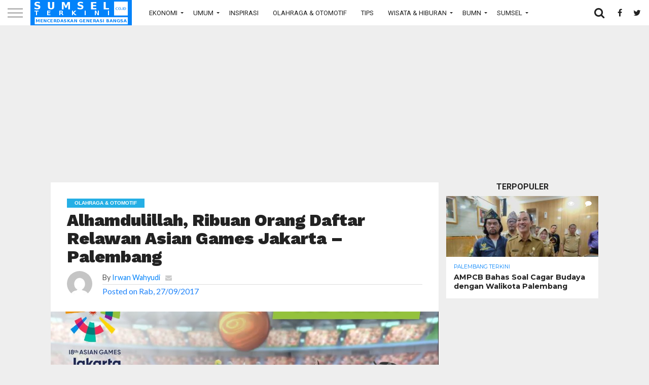

--- FILE ---
content_type: text/html; charset=UTF-8
request_url: https://sumselterkini.co.id/olahraga-dan-otomotif/alhamdulillah-ribuan-orang-daftar-relawan-asian-games-jakarta-palembang/
body_size: 16343
content:
<!DOCTYPE html>
<html lang="id">
<head>
<meta charset="UTF-8" >
<meta name="viewport" id="viewport" content="width=device-width, initial-scale=1.0, maximum-scale=1.0, minimum-scale=1.0, user-scalable=no" />


<link rel="alternate" type="application/rss+xml" title="RSS 2.0" href="https://sumselterkini.co.id/feed/" />
<link rel="alternate" type="text/xml" title="RSS .92" href="https://sumselterkini.co.id/feed/rss/" />
<link rel="alternate" type="application/atom+xml" title="Atom 0.3" href="https://sumselterkini.co.id/feed/atom/" />
<link rel="pingback" href="https://sumselterkini.co.id/xmlrpc.php" />

<link rel="apple-touch-icon" sizes="180x180" href="https://sumselterkini.co.id/wp-content/themes/flex-mag/favicons/apple-touch-icon.png">
<link rel="icon" type="image/png" sizes="32x32" href="https://sumselterkini.co.id/wp-content/themes/flex-mag/favicons/favicon-32x32.png">
<link rel="icon" type="image/png" sizes="16x16" href="https://sumselterkini.co.id/wp-content/themes/flex-mag/favicons/favicon-16x16.png">
<link rel="manifest" href="https://sumselterkini.co.id/wp-content/themes/flex-mag/favicons/manifest.json">
<link rel="mask-icon" href="https://sumselterkini.co.id/wp-content/themes/flex-mag/favicons/safari-pinned-tab.svg" color="#5bbad5">
<meta name="theme-color" content="#ffffff">

<meta property="og:image" content="https://sumselterkini.co.id/wp-content/uploads/2017/09/maskot-asian-games-2018.jpg" />
<meta name="twitter:image" content="https://sumselterkini.co.id/wp-content/uploads/2017/09/maskot-asian-games-2018.jpg" />

<meta property="og:type" content="article" />
<meta property="og:title" content="Alhamdulillah, Ribuan Orang Daftar Relawan  Asian Games Jakarta &#8211; Palembang" />
<meta property="og:url" content="https://sumselterkini.co.id/olahraga-dan-otomotif/alhamdulillah-ribuan-orang-daftar-relawan-asian-games-jakarta-palembang/" />
<meta property="og:description" content="Berdasarkan data Departemen Human Resource and Volunteer dan Departemen IT&T INASGOC menyebutkan jumlah pendaftar yang masuk mencapai 12.900 pelamar dari jumlah kebutuhan relawan Asian Games 2018 sebanyak 13 ribu orang." />
<meta name="twitter:card" content="summary">
<meta name="twitter:url" content="https://sumselterkini.co.id/olahraga-dan-otomotif/alhamdulillah-ribuan-orang-daftar-relawan-asian-games-jakarta-palembang/">
<meta name="twitter:title" content="Alhamdulillah, Ribuan Orang Daftar Relawan  Asian Games Jakarta &#8211; Palembang">
<meta name="twitter:description" content="Berdasarkan data Departemen Human Resource and Volunteer dan Departemen IT&T INASGOC menyebutkan jumlah pendaftar yang masuk mencapai 12.900 pelamar dari jumlah kebutuhan relawan Asian Games 2018 sebanyak 13 ribu orang.">
	

<meta property="fb:app_id" content="453331449404991" />


<script src='https://www.google.com/recaptcha/api.js'></script>
<script>
  (function(i,s,o,g,r,a,m){i['GoogleAnalyticsObject']=r;i[r]=i[r]||function(){
  (i[r].q=i[r].q||[]).push(arguments)},i[r].l=1*new Date();a=s.createElement(o),
  m=s.getElementsByTagName(o)[0];a.async=1;a.src=g;m.parentNode.insertBefore(a,m)
  })(window,document,'script','https://www.google-analytics.com/analytics.js','ga');

  ga('create', 'UA-103056470-1', 'auto');
  ga('send', 'pageview');

</script>

<script async src="//pagead2.googlesyndication.com/pagead/js/adsbygoogle.js"></script>
<script>
     (adsbygoogle = window.adsbygoogle || []).push({
          google_ad_client: "ca-pub-2039512950380496",
          enable_page_level_ads: true
     });
</script>

<title>Alhamdulillah, Ribuan Orang Daftar Relawan  Asian Games Jakarta &#8211; Palembang &#8211; Sumsel Terkini</title>
<meta name='robots' content='max-image-preview:large' />
<link rel='dns-prefetch' href='//www.google.com' />
<link rel='dns-prefetch' href='//www.googletagmanager.com' />
<link rel='dns-prefetch' href='//netdna.bootstrapcdn.com' />
<link rel='dns-prefetch' href='//s.w.org' />
<link rel="alternate" type="application/rss+xml" title="Sumsel Terkini &raquo; Feed" href="https://sumselterkini.co.id/feed/" />
<link rel="alternate" type="application/rss+xml" title="Sumsel Terkini &raquo; Umpan Komentar" href="https://sumselterkini.co.id/comments/feed/" />
<link rel="alternate" type="application/rss+xml" title="Sumsel Terkini &raquo; Alhamdulillah, Ribuan Orang Daftar Relawan  Asian Games Jakarta &#8211; Palembang Umpan Komentar" href="https://sumselterkini.co.id/olahraga-dan-otomotif/alhamdulillah-ribuan-orang-daftar-relawan-asian-games-jakarta-palembang/feed/" />
<script type="text/javascript">
window._wpemojiSettings = {"baseUrl":"https:\/\/s.w.org\/images\/core\/emoji\/14.0.0\/72x72\/","ext":".png","svgUrl":"https:\/\/s.w.org\/images\/core\/emoji\/14.0.0\/svg\/","svgExt":".svg","source":{"concatemoji":"https:\/\/sumselterkini.co.id\/wp-includes\/js\/wp-emoji-release.min.js?ver=6.0.11"}};
/*! This file is auto-generated */
!function(e,a,t){var n,r,o,i=a.createElement("canvas"),p=i.getContext&&i.getContext("2d");function s(e,t){var a=String.fromCharCode,e=(p.clearRect(0,0,i.width,i.height),p.fillText(a.apply(this,e),0,0),i.toDataURL());return p.clearRect(0,0,i.width,i.height),p.fillText(a.apply(this,t),0,0),e===i.toDataURL()}function c(e){var t=a.createElement("script");t.src=e,t.defer=t.type="text/javascript",a.getElementsByTagName("head")[0].appendChild(t)}for(o=Array("flag","emoji"),t.supports={everything:!0,everythingExceptFlag:!0},r=0;r<o.length;r++)t.supports[o[r]]=function(e){if(!p||!p.fillText)return!1;switch(p.textBaseline="top",p.font="600 32px Arial",e){case"flag":return s([127987,65039,8205,9895,65039],[127987,65039,8203,9895,65039])?!1:!s([55356,56826,55356,56819],[55356,56826,8203,55356,56819])&&!s([55356,57332,56128,56423,56128,56418,56128,56421,56128,56430,56128,56423,56128,56447],[55356,57332,8203,56128,56423,8203,56128,56418,8203,56128,56421,8203,56128,56430,8203,56128,56423,8203,56128,56447]);case"emoji":return!s([129777,127995,8205,129778,127999],[129777,127995,8203,129778,127999])}return!1}(o[r]),t.supports.everything=t.supports.everything&&t.supports[o[r]],"flag"!==o[r]&&(t.supports.everythingExceptFlag=t.supports.everythingExceptFlag&&t.supports[o[r]]);t.supports.everythingExceptFlag=t.supports.everythingExceptFlag&&!t.supports.flag,t.DOMReady=!1,t.readyCallback=function(){t.DOMReady=!0},t.supports.everything||(n=function(){t.readyCallback()},a.addEventListener?(a.addEventListener("DOMContentLoaded",n,!1),e.addEventListener("load",n,!1)):(e.attachEvent("onload",n),a.attachEvent("onreadystatechange",function(){"complete"===a.readyState&&t.readyCallback()})),(e=t.source||{}).concatemoji?c(e.concatemoji):e.wpemoji&&e.twemoji&&(c(e.twemoji),c(e.wpemoji)))}(window,document,window._wpemojiSettings);
</script>
<style type="text/css">
img.wp-smiley,
img.emoji {
	display: inline !important;
	border: none !important;
	box-shadow: none !important;
	height: 1em !important;
	width: 1em !important;
	margin: 0 0.07em !important;
	vertical-align: -0.1em !important;
	background: none !important;
	padding: 0 !important;
}
</style>
	<link rel='stylesheet' id='dashicons-css'  href='https://sumselterkini.co.id/wp-includes/css/dashicons.min.css?ver=6.0.11' type='text/css' media='all' />
<link rel='stylesheet' id='theme-my-login-css'  href='https://sumselterkini.co.id/wp-content/plugins/Theme-My-Login-6-master/theme-my-login.css?ver=6.4.17' type='text/css' media='all' />
<link rel='stylesheet' id='wp-block-library-css'  href='https://sumselterkini.co.id/wp-includes/css/dist/block-library/style.min.css?ver=6.0.11' type='text/css' media='all' />
<style id='global-styles-inline-css' type='text/css'>
body{--wp--preset--color--black: #000000;--wp--preset--color--cyan-bluish-gray: #abb8c3;--wp--preset--color--white: #ffffff;--wp--preset--color--pale-pink: #f78da7;--wp--preset--color--vivid-red: #cf2e2e;--wp--preset--color--luminous-vivid-orange: #ff6900;--wp--preset--color--luminous-vivid-amber: #fcb900;--wp--preset--color--light-green-cyan: #7bdcb5;--wp--preset--color--vivid-green-cyan: #00d084;--wp--preset--color--pale-cyan-blue: #8ed1fc;--wp--preset--color--vivid-cyan-blue: #0693e3;--wp--preset--color--vivid-purple: #9b51e0;--wp--preset--gradient--vivid-cyan-blue-to-vivid-purple: linear-gradient(135deg,rgba(6,147,227,1) 0%,rgb(155,81,224) 100%);--wp--preset--gradient--light-green-cyan-to-vivid-green-cyan: linear-gradient(135deg,rgb(122,220,180) 0%,rgb(0,208,130) 100%);--wp--preset--gradient--luminous-vivid-amber-to-luminous-vivid-orange: linear-gradient(135deg,rgba(252,185,0,1) 0%,rgba(255,105,0,1) 100%);--wp--preset--gradient--luminous-vivid-orange-to-vivid-red: linear-gradient(135deg,rgba(255,105,0,1) 0%,rgb(207,46,46) 100%);--wp--preset--gradient--very-light-gray-to-cyan-bluish-gray: linear-gradient(135deg,rgb(238,238,238) 0%,rgb(169,184,195) 100%);--wp--preset--gradient--cool-to-warm-spectrum: linear-gradient(135deg,rgb(74,234,220) 0%,rgb(151,120,209) 20%,rgb(207,42,186) 40%,rgb(238,44,130) 60%,rgb(251,105,98) 80%,rgb(254,248,76) 100%);--wp--preset--gradient--blush-light-purple: linear-gradient(135deg,rgb(255,206,236) 0%,rgb(152,150,240) 100%);--wp--preset--gradient--blush-bordeaux: linear-gradient(135deg,rgb(254,205,165) 0%,rgb(254,45,45) 50%,rgb(107,0,62) 100%);--wp--preset--gradient--luminous-dusk: linear-gradient(135deg,rgb(255,203,112) 0%,rgb(199,81,192) 50%,rgb(65,88,208) 100%);--wp--preset--gradient--pale-ocean: linear-gradient(135deg,rgb(255,245,203) 0%,rgb(182,227,212) 50%,rgb(51,167,181) 100%);--wp--preset--gradient--electric-grass: linear-gradient(135deg,rgb(202,248,128) 0%,rgb(113,206,126) 100%);--wp--preset--gradient--midnight: linear-gradient(135deg,rgb(2,3,129) 0%,rgb(40,116,252) 100%);--wp--preset--duotone--dark-grayscale: url('#wp-duotone-dark-grayscale');--wp--preset--duotone--grayscale: url('#wp-duotone-grayscale');--wp--preset--duotone--purple-yellow: url('#wp-duotone-purple-yellow');--wp--preset--duotone--blue-red: url('#wp-duotone-blue-red');--wp--preset--duotone--midnight: url('#wp-duotone-midnight');--wp--preset--duotone--magenta-yellow: url('#wp-duotone-magenta-yellow');--wp--preset--duotone--purple-green: url('#wp-duotone-purple-green');--wp--preset--duotone--blue-orange: url('#wp-duotone-blue-orange');--wp--preset--font-size--small: 13px;--wp--preset--font-size--medium: 20px;--wp--preset--font-size--large: 36px;--wp--preset--font-size--x-large: 42px;}.has-black-color{color: var(--wp--preset--color--black) !important;}.has-cyan-bluish-gray-color{color: var(--wp--preset--color--cyan-bluish-gray) !important;}.has-white-color{color: var(--wp--preset--color--white) !important;}.has-pale-pink-color{color: var(--wp--preset--color--pale-pink) !important;}.has-vivid-red-color{color: var(--wp--preset--color--vivid-red) !important;}.has-luminous-vivid-orange-color{color: var(--wp--preset--color--luminous-vivid-orange) !important;}.has-luminous-vivid-amber-color{color: var(--wp--preset--color--luminous-vivid-amber) !important;}.has-light-green-cyan-color{color: var(--wp--preset--color--light-green-cyan) !important;}.has-vivid-green-cyan-color{color: var(--wp--preset--color--vivid-green-cyan) !important;}.has-pale-cyan-blue-color{color: var(--wp--preset--color--pale-cyan-blue) !important;}.has-vivid-cyan-blue-color{color: var(--wp--preset--color--vivid-cyan-blue) !important;}.has-vivid-purple-color{color: var(--wp--preset--color--vivid-purple) !important;}.has-black-background-color{background-color: var(--wp--preset--color--black) !important;}.has-cyan-bluish-gray-background-color{background-color: var(--wp--preset--color--cyan-bluish-gray) !important;}.has-white-background-color{background-color: var(--wp--preset--color--white) !important;}.has-pale-pink-background-color{background-color: var(--wp--preset--color--pale-pink) !important;}.has-vivid-red-background-color{background-color: var(--wp--preset--color--vivid-red) !important;}.has-luminous-vivid-orange-background-color{background-color: var(--wp--preset--color--luminous-vivid-orange) !important;}.has-luminous-vivid-amber-background-color{background-color: var(--wp--preset--color--luminous-vivid-amber) !important;}.has-light-green-cyan-background-color{background-color: var(--wp--preset--color--light-green-cyan) !important;}.has-vivid-green-cyan-background-color{background-color: var(--wp--preset--color--vivid-green-cyan) !important;}.has-pale-cyan-blue-background-color{background-color: var(--wp--preset--color--pale-cyan-blue) !important;}.has-vivid-cyan-blue-background-color{background-color: var(--wp--preset--color--vivid-cyan-blue) !important;}.has-vivid-purple-background-color{background-color: var(--wp--preset--color--vivid-purple) !important;}.has-black-border-color{border-color: var(--wp--preset--color--black) !important;}.has-cyan-bluish-gray-border-color{border-color: var(--wp--preset--color--cyan-bluish-gray) !important;}.has-white-border-color{border-color: var(--wp--preset--color--white) !important;}.has-pale-pink-border-color{border-color: var(--wp--preset--color--pale-pink) !important;}.has-vivid-red-border-color{border-color: var(--wp--preset--color--vivid-red) !important;}.has-luminous-vivid-orange-border-color{border-color: var(--wp--preset--color--luminous-vivid-orange) !important;}.has-luminous-vivid-amber-border-color{border-color: var(--wp--preset--color--luminous-vivid-amber) !important;}.has-light-green-cyan-border-color{border-color: var(--wp--preset--color--light-green-cyan) !important;}.has-vivid-green-cyan-border-color{border-color: var(--wp--preset--color--vivid-green-cyan) !important;}.has-pale-cyan-blue-border-color{border-color: var(--wp--preset--color--pale-cyan-blue) !important;}.has-vivid-cyan-blue-border-color{border-color: var(--wp--preset--color--vivid-cyan-blue) !important;}.has-vivid-purple-border-color{border-color: var(--wp--preset--color--vivid-purple) !important;}.has-vivid-cyan-blue-to-vivid-purple-gradient-background{background: var(--wp--preset--gradient--vivid-cyan-blue-to-vivid-purple) !important;}.has-light-green-cyan-to-vivid-green-cyan-gradient-background{background: var(--wp--preset--gradient--light-green-cyan-to-vivid-green-cyan) !important;}.has-luminous-vivid-amber-to-luminous-vivid-orange-gradient-background{background: var(--wp--preset--gradient--luminous-vivid-amber-to-luminous-vivid-orange) !important;}.has-luminous-vivid-orange-to-vivid-red-gradient-background{background: var(--wp--preset--gradient--luminous-vivid-orange-to-vivid-red) !important;}.has-very-light-gray-to-cyan-bluish-gray-gradient-background{background: var(--wp--preset--gradient--very-light-gray-to-cyan-bluish-gray) !important;}.has-cool-to-warm-spectrum-gradient-background{background: var(--wp--preset--gradient--cool-to-warm-spectrum) !important;}.has-blush-light-purple-gradient-background{background: var(--wp--preset--gradient--blush-light-purple) !important;}.has-blush-bordeaux-gradient-background{background: var(--wp--preset--gradient--blush-bordeaux) !important;}.has-luminous-dusk-gradient-background{background: var(--wp--preset--gradient--luminous-dusk) !important;}.has-pale-ocean-gradient-background{background: var(--wp--preset--gradient--pale-ocean) !important;}.has-electric-grass-gradient-background{background: var(--wp--preset--gradient--electric-grass) !important;}.has-midnight-gradient-background{background: var(--wp--preset--gradient--midnight) !important;}.has-small-font-size{font-size: var(--wp--preset--font-size--small) !important;}.has-medium-font-size{font-size: var(--wp--preset--font-size--medium) !important;}.has-large-font-size{font-size: var(--wp--preset--font-size--large) !important;}.has-x-large-font-size{font-size: var(--wp--preset--font-size--x-large) !important;}
</style>
<link rel='stylesheet' id='wpos-magnific-style-css'  href='https://sumselterkini.co.id/wp-content/plugins/album-and-image-gallery-plus-lightbox/assets/css/magnific-popup.css?ver=2.1.7' type='text/css' media='all' />
<link rel='stylesheet' id='wpos-slick-style-css'  href='https://sumselterkini.co.id/wp-content/plugins/album-and-image-gallery-plus-lightbox/assets/css/slick.css?ver=2.1.7' type='text/css' media='all' />
<link rel='stylesheet' id='aigpl-public-css-css'  href='https://sumselterkini.co.id/wp-content/plugins/album-and-image-gallery-plus-lightbox/assets/css/aigpl-public.css?ver=2.1.7' type='text/css' media='all' />
<link rel='stylesheet' id='mvp-score-style-css'  href='https://sumselterkini.co.id/wp-content/plugins/mvp-scoreboard/css/score-style.css?ver=6.0.11' type='text/css' media='all' />
<link rel='stylesheet' id='mvp-reset-css'  href='https://sumselterkini.co.id/wp-content/themes/flex-mag/css/reset.css?ver=6.0.11' type='text/css' media='all' />
<link rel='stylesheet' id='mvp-fontawesome-css'  href='//netdna.bootstrapcdn.com/font-awesome/4.7.0/css/font-awesome.css?ver=6.0.11' type='text/css' media='all' />
<link rel='stylesheet' id='mvp-slick-css-css'  href='https://sumselterkini.co.id/wp-content/themes/flex-mag/css/slick.css?ver=6.0.11' type='text/css' media='all' />
<link rel='stylesheet' id='mvp-style-css'  href='https://sumselterkini.co.id/wp-content/themes/flex-mag/style.css?ver=6.0.11' type='text/css' media='all' />
<!--[if lt IE 10]>
<link rel='stylesheet' id='mvp-iecss-css'  href='https://sumselterkini.co.id/wp-content/themes/flex-mag/css/iecss.css?ver=6.0.11' type='text/css' media='all' />
<![endif]-->
<link rel='stylesheet' id='mvp-style-entertainment-css'  href='https://sumselterkini.co.id/wp-content/themes/flex-mag/css/style-entertainment.css?ver=6.0.11' type='text/css' media='all' />
<link rel='stylesheet' id='mvp-media-queries-css'  href='https://sumselterkini.co.id/wp-content/themes/flex-mag/css/media-queries.css?ver=6.0.11' type='text/css' media='all' />
<script type='text/javascript' src='https://sumselterkini.co.id/wp-includes/js/jquery/jquery.min.js?ver=3.6.0' id='jquery-core-js'></script>
<script type='text/javascript' src='https://sumselterkini.co.id/wp-includes/js/jquery/jquery-migrate.min.js?ver=3.3.2' id='jquery-migrate-js'></script>
<script type='text/javascript' src='https://www.google.com/recaptcha/api.js?hl=id-ID&#038;ver=6.0.11' id='recaptcha-js'></script>

<!-- Potongan tag Google (gtag.js) ditambahkan oleh Site Kit -->
<!-- Snippet Google Analytics telah ditambahkan oleh Site Kit -->
<script type='text/javascript' src='https://www.googletagmanager.com/gtag/js?id=GT-TQT9HN5' id='google_gtagjs-js' async></script>
<script type='text/javascript' id='google_gtagjs-js-after'>
window.dataLayer = window.dataLayer || [];function gtag(){dataLayer.push(arguments);}
gtag("set","linker",{"domains":["sumselterkini.co.id"]});
gtag("js", new Date());
gtag("set", "developer_id.dZTNiMT", true);
gtag("config", "GT-TQT9HN5");
 window._googlesitekit = window._googlesitekit || {}; window._googlesitekit.throttledEvents = []; window._googlesitekit.gtagEvent = (name, data) => { var key = JSON.stringify( { name, data } ); if ( !! window._googlesitekit.throttledEvents[ key ] ) { return; } window._googlesitekit.throttledEvents[ key ] = true; setTimeout( () => { delete window._googlesitekit.throttledEvents[ key ]; }, 5 ); gtag( "event", name, { ...data, event_source: "site-kit" } ); }; 
</script>
<link rel="https://api.w.org/" href="https://sumselterkini.co.id/wp-json/" /><link rel="alternate" type="application/json" href="https://sumselterkini.co.id/wp-json/wp/v2/posts/3320" /><link rel="EditURI" type="application/rsd+xml" title="RSD" href="https://sumselterkini.co.id/xmlrpc.php?rsd" />
<link rel="wlwmanifest" type="application/wlwmanifest+xml" href="https://sumselterkini.co.id/wp-includes/wlwmanifest.xml" /> 
<meta name="generator" content="WordPress 6.0.11" />
<link rel="canonical" href="https://sumselterkini.co.id/olahraga-dan-otomotif/alhamdulillah-ribuan-orang-daftar-relawan-asian-games-jakarta-palembang/" />
<link rel='shortlink' href='https://sumselterkini.co.id/?p=3320' />
<link rel="alternate" type="application/json+oembed" href="https://sumselterkini.co.id/wp-json/oembed/1.0/embed?url=https%3A%2F%2Fsumselterkini.co.id%2Folahraga-dan-otomotif%2Falhamdulillah-ribuan-orang-daftar-relawan-asian-games-jakarta-palembang%2F" />
<link rel="alternate" type="text/xml+oembed" href="https://sumselterkini.co.id/wp-json/oembed/1.0/embed?url=https%3A%2F%2Fsumselterkini.co.id%2Folahraga-dan-otomotif%2Falhamdulillah-ribuan-orang-daftar-relawan-asian-games-jakarta-palembang%2F&#038;format=xml" />
<meta name="generator" content="Site Kit by Google 1.168.0" />
<style type='text/css'>

@import url(//fonts.googleapis.com/css?family=Oswald:400,700|Lato:400,700|Work+Sans:900|Montserrat:400,700|Open+Sans:800|Playfair+Display:400,700,900|Quicksand|Raleway:200,400,700|Roboto+Slab:400,700|Roboto:100,200,300,400,500,600,700,800,900|Roboto:100,200,300,400,500,600,700,800,900|Roboto:100,200,300,400,400italic,500,600,700,700italic,800,900|Lato:100,200,300,400,400italic,500,600,700,700italic,800,900|Roboto:100,200,300,400,500,600,700,800,900&subset=latin,latin-ext,cyrillic,cyrillic-ext,greek-ext,greek,vietnamese);

#wallpaper {
	background: url() no-repeat 50% 0;
	}
body,
.blog-widget-text p,
.feat-widget-text p,
.post-info-right,
span.post-excerpt,
span.feat-caption,
span.soc-count-text,
#content-main p,
#commentspopup .comments-pop,
.archive-list-text p,
.author-box-bot p,
#post-404 p,
.foot-widget,
#home-feat-text p,
.feat-top2-left-text p,
.feat-wide1-text p,
.feat-wide4-text p,
#content-main table,
.foot-copy p,
.video-main-text p {
	font-family: 'Lato', sans-serif;
	}

a,
a:visited,
.post-info-name a {
	color: #0383fa;
	}

a:hover {
	color: #999999;
	}

.fly-but-wrap,
span.feat-cat,
span.post-head-cat,
.prev-next-text a,
.prev-next-text a:visited,
.prev-next-text a:hover {
	background: #0383fa;
	}

.fly-but-wrap {
	background: #0781eb;
	}

.fly-but-wrap span {
	background: #ffffff;<?php mvp_post_views() + round(mvp_post_views() * 0.65); ?>
	}

.woocommerce .star-rating span:before {
	color: #0383fa;
	}

.woocommerce .widget_price_filter .ui-slider .ui-slider-range,
.woocommerce .widget_price_filter .ui-slider .ui-slider-handle {
	background-color: #0383fa;
	}

.woocommerce span.onsale,
.woocommerce #respond input#submit.alt,
.woocommerce a.button.alt,
.woocommerce button.button.alt,
.woocommerce input.button.alt,
.woocommerce #respond input#submit.alt:hover,
.woocommerce a.button.alt:hover,
.woocommerce button.button.alt:hover,
.woocommerce input.button.alt:hover {
	background-color: #0383fa;
	}

span.post-header {
	border-top: 4px solid #0383fa;
	}

#main-nav-wrap,
nav.main-menu-wrap,
.nav-logo,
.nav-right-wrap,
.nav-menu-out,
.nav-logo-out,
#head-main-top {
	-webkit-backface-visibility: hidden;
	background: #0383fa;
	}

nav.main-menu-wrap ul li a,
.nav-menu-out:hover ul li:hover a,
.nav-menu-out:hover span.nav-search-but:hover i,
.nav-menu-out:hover span.nav-soc-but:hover i,
span.nav-search-but i,
span.nav-soc-but i {
	color: #ffffff;
	}

.nav-menu-out:hover li.menu-item-has-children:hover a:after,
nav.main-menu-wrap ul li.menu-item-has-children a:after {
	border-color: #ffffff transparent transparent transparent;
	}

.nav-menu-out:hover ul li a,
.nav-menu-out:hover span.nav-search-but i,
.nav-menu-out:hover span.nav-soc-but i {
	color: #ededed;
	}

.nav-menu-out:hover li.menu-item-has-children a:after {
	border-color: #ededed transparent transparent transparent;
	}

.nav-menu-out:hover ul li ul.mega-list li a,
.side-list-text p,
.row-widget-text p,
.blog-widget-text h2,
.feat-widget-text h2,
.archive-list-text h2,
h2.author-list-head a,
.mvp-related-text a {
	color: #222222;
	}

ul.mega-list li:hover a,
ul.side-list li:hover .side-list-text p,
ul.row-widget-list li:hover .row-widget-text p,
ul.blog-widget-list li:hover .blog-widget-text h2,
.feat-widget-wrap:hover .feat-widget-text h2,
ul.archive-list li:hover .archive-list-text h2,
ul.archive-col-list li:hover .archive-list-text h2,
h2.author-list-head a:hover,
.mvp-related-posts ul li:hover .mvp-related-text a {
	color: #999999 !important;
	}
<?php mvp_post_views() + round(mvp_post_views() * 0.65); ?>
span.more-posts-text,
a.inf-more-but,
#comments-button a,
#comments-button span.comment-but-text {
	border: 1px solid #0383fa;
	}

span.more-posts-text,
a.inf-more-but,
#comments-button a,
#comments-button span.comment-but-text {
	color: #0383fa !important;
	}

#comments-button a:hover,
#comments-button span.comment-but-text:hover,
a.inf-more-but:hover,
span.more-posts-text:hover {
	background: #0383fa;
	}

nav.main-menu-wrap ul li a,
ul.col-tabs li a,
nav.fly-nav-menu ul li a,
.foot-menu .menu li a {
	font-family: 'Roboto', sans-serif;
	}

.feat-top2-right-text h2,
.side-list-text p,
.side-full-text p,
.row-widget-text p,
.feat-widget-text h2,
.blog-widget-text h2,
.prev-next-text a,
.prev-next-text a:visited,
.prev-next-text a:hover,
span.post-header,
.archive-list-text h2,
#woo-content h1.page-title,
.woocommerce div.product .product_title,
.woocommerce ul.products li.product h3,
.video-main-text h2,
.mvp-related-text a {
	font-family: 'Roboto', sans-serif;
	}

.feat-wide-sub-text h2,
#home-feat-text h2,
.feat-top2-left-text h2,
.feat-wide1-text h2,
.feat-wide4-text h2,
.feat-wide5-text h2,
h1.post-title,
#content-main h1.post-title,
#post-404 h1,
h1.post-title-wide,
#content-main blockquote p,
#commentspopup #content-main h1 {
	font-family: 'Roboto', sans-serif;
	}

h3.home-feat-title,
h3.side-list-title,
#infscr-loading,
.score-nav-menu select,
h1.cat-head,
h1.arch-head,
h2.author-list-head,
h3.foot-head,
.woocommerce ul.product_list_widget span.product-title,
.woocommerce ul.product_list_widget li a,
.woocommerce #reviews #comments ol.commentlist li .comment-text p.meta,
.woocommerce .related h2,
.woocommerce div.product .woocommerce-tabs .panel h2,
.woocommerce div.product .product_title,
#content-main h1,
#content-main h2,
#content-main h3,
#content-main h4,
#content-main h5,
#content-main h6 {
	font-family: 'Roboto', sans-serif;
	}

</style>
	
<style type="text/css">


.nav-links {
	display: none;
	}








@media screen and (min-width:540px){
                .desktop-only{
                    display:block !important;
                }
                .mobile-only{
                    display:none !important;
                }
            }

            @media screen and (max-width:539px){
                .desktop-only{
                    display:none !important;
                }
                .mobile-only{
                    display:block !important;
                }
            }</style>

<style type="text/css" id="custom-background-css">
body.custom-background { background-color: #eeeeee; }
</style>
	
</head>

<body class="post-template-default single single-post postid-3320 single-format-standard custom-background">
	<div id="site" class="left relative">
		<div id="site-wrap" class="left relative">
						<div id="fly-wrap">
	<div class="fly-wrap-out">
		<div class="fly-side-wrap">
			<ul class="fly-bottom-soc left relative">
									<li class="fb-soc">
						<a href="https://www.facebook.com/sumselterkini/" target="_blank">
						<i class="fa fa-facebook-square fa-2"></i>
						</a>
					</li>
													<li class="twit-soc">
						<a href="https://www.twitter.com/sumselterkini/" target="_blank">
						<i class="fa fa-twitter fa-2"></i>
						</a>
					</li>
																	<li class="inst-soc">
						<a href="https://www.instagram.com/sumselterkini.office/?hl=id" target="_blank">
						<i class="fa fa-instagram fa-2"></i>
						</a>
					</li>
																													<li class="rss-soc">
						<a href="https://sumselterkini.co.id/feed/rss/" target="_blank">
						<i class="fa fa-rss fa-2"></i>
						</a>
					</li>
							</ul>
		</div><!--fly-side-wrap-->
		<div class="fly-wrap-in">
			<div id="fly-menu-wrap">
				<nav class="fly-nav-menu left relative">
					<div class="menu-fly-out-menu-container"><ul id="menu-fly-out-menu" class="menu"><li id="menu-item-6141" class="menu-item menu-item-type-custom menu-item-object-custom menu-item-has-children menu-item-6141"><a href="#">Ekonomi</a>
<ul class="sub-menu">
	<li id="menu-item-6142" class="menu-item menu-item-type-taxonomy menu-item-object-category menu-item-6142"><a href="https://sumselterkini.co.id/./agribisnis/">Agribisnis</a></li>
	<li id="menu-item-6143" class="menu-item menu-item-type-taxonomy menu-item-object-category menu-item-6143"><a href="https://sumselterkini.co.id/./bursa-index/">Bursa &amp; Index</a></li>
	<li id="menu-item-6144" class="menu-item menu-item-type-taxonomy menu-item-object-category menu-item-6144"><a href="https://sumselterkini.co.id/./digital-ekonomi/">Digital Ekonomi</a></li>
	<li id="menu-item-6145" class="menu-item menu-item-type-taxonomy menu-item-object-category menu-item-6145"><a href="https://sumselterkini.co.id/./industri/">Industri</a></li>
	<li id="menu-item-6146" class="menu-item menu-item-type-taxonomy menu-item-object-category menu-item-6146"><a href="https://sumselterkini.co.id/./industri-kreatif-dan-ukm/">Industri Kreatif &amp; UKM</a></li>
	<li id="menu-item-6147" class="menu-item menu-item-type-taxonomy menu-item-object-category menu-item-6147"><a href="https://sumselterkini.co.id/./infrastruktur-transportasi/">Infrastruktur &amp; Transportasi</a></li>
	<li id="menu-item-6148" class="menu-item menu-item-type-taxonomy menu-item-object-category menu-item-6148"><a href="https://sumselterkini.co.id/./jasa-niaga/">Jasa &amp; Niaga</a></li>
	<li id="menu-item-6149" class="menu-item menu-item-type-taxonomy menu-item-object-category menu-item-6149"><a href="https://sumselterkini.co.id/./perbankan-keuangan/">Perbankan &amp; Keuangan</a></li>
	<li id="menu-item-6150" class="menu-item menu-item-type-taxonomy menu-item-object-category menu-item-6150"><a href="https://sumselterkini.co.id/./pertambangan-energi/">Pertambangan &amp; Energi</a></li>
	<li id="menu-item-6151" class="menu-item menu-item-type-taxonomy menu-item-object-category menu-item-6151"><a href="https://sumselterkini.co.id/./properti/">Properti</a></li>
</ul>
</li>
<li id="menu-item-5947" class="menu-item menu-item-type-custom menu-item-object-custom menu-item-has-children menu-item-5947"><a href="#">Umum</a>
<ul class="sub-menu">
	<li id="menu-item-55507" class="menu-item menu-item-type-taxonomy menu-item-object-category menu-item-55507"><a href="https://sumselterkini.co.id/./pojok-fisip-uin-raden-fatah/">Pojok Fisip UIN Raden Fatah</a></li>
	<li id="menu-item-5951" class="menu-item menu-item-type-taxonomy menu-item-object-category menu-item-5951"><a href="https://sumselterkini.co.id/./parlemen/">Parlemen</a></li>
	<li id="menu-item-5948" class="menu-item menu-item-type-taxonomy menu-item-object-category menu-item-5948"><a href="https://sumselterkini.co.id/./pemerintahan/">Pemerintahan</a></li>
	<li id="menu-item-5953" class="menu-item menu-item-type-taxonomy menu-item-object-category menu-item-5953"><a href="https://sumselterkini.co.id/./politik/">Pendidikan</a></li>
	<li id="menu-item-5952" class="menu-item menu-item-type-taxonomy menu-item-object-category menu-item-5952"><a href="https://sumselterkini.co.id/./peristiwa/">Peristiwa</a></li>
	<li id="menu-item-27286" class="menu-item menu-item-type-taxonomy menu-item-object-category menu-item-27286"><a href="https://sumselterkini.co.id/./advertorial/">Advertorial</a></li>
	<li id="menu-item-7834" class="menu-item menu-item-type-taxonomy menu-item-object-category menu-item-7834"><a href="https://sumselterkini.co.id/./surat-pembaca/">Surat Pembaca</a></li>
	<li id="menu-item-5964" class="menu-item menu-item-type-taxonomy menu-item-object-category menu-item-5964"><a href="https://sumselterkini.co.id/./inspirasi/">Inspirasi</a></li>
	<li id="menu-item-56926" class="menu-item menu-item-type-taxonomy menu-item-object-category menu-item-56926"><a href="https://sumselterkini.co.id/./catatan-kaki-bukit-2/">Catatan-Kaki Bukit</a></li>
</ul>
</li>
<li id="menu-item-5962" class="menu-item menu-item-type-taxonomy menu-item-object-category current-post-ancestor current-menu-parent current-post-parent menu-item-5962"><a href="https://sumselterkini.co.id/./olahraga-dan-otomotif/">Olahraga &amp; Otomotif</a></li>
<li id="menu-item-5990" class="menu-item menu-item-type-taxonomy menu-item-object-category menu-item-5990"><a href="https://sumselterkini.co.id/./tips/">Tips</a></li>
<li id="menu-item-5954" class="menu-item menu-item-type-custom menu-item-object-custom menu-item-has-children menu-item-5954"><a href="#">Wisata &#038; Hiburan</a>
<ul class="sub-menu">
	<li id="menu-item-6140" class="menu-item menu-item-type-taxonomy menu-item-object-category menu-item-6140"><a href="https://sumselterkini.co.id/./haji-dan-umroh/">Haji &amp; Umroh</a></li>
	<li id="menu-item-5955" class="menu-item menu-item-type-taxonomy menu-item-object-category menu-item-5955"><a href="https://sumselterkini.co.id/./kuliner/">Kuliner</a></li>
	<li id="menu-item-5956" class="menu-item menu-item-type-taxonomy menu-item-object-category menu-item-5956"><a href="https://sumselterkini.co.id/./musik-dan-film/">Musik &amp; Film</a></li>
	<li id="menu-item-5957" class="menu-item menu-item-type-taxonomy menu-item-object-category menu-item-5957"><a href="https://sumselterkini.co.id/./obyek-wisata/">Obyek Wisata</a></li>
	<li id="menu-item-5958" class="menu-item menu-item-type-taxonomy menu-item-object-category menu-item-5958"><a href="https://sumselterkini.co.id/./seleb/">Seleb</a></li>
	<li id="menu-item-5959" class="menu-item menu-item-type-taxonomy menu-item-object-category menu-item-5959"><a href="https://sumselterkini.co.id/./seni-dan-budaya/">Seni &amp; Budaya</a></li>
</ul>
</li>
<li id="menu-item-5963" class="menu-item menu-item-type-taxonomy menu-item-object-category menu-item-has-children menu-item-5963"><a href="https://sumselterkini.co.id/./bumn/">BUMN</a>
<ul class="sub-menu">
	<li id="menu-item-6138" class="menu-item menu-item-type-taxonomy menu-item-object-category menu-item-6138"><a href="https://sumselterkini.co.id/./csr/">CSR</a></li>
	<li id="menu-item-6139" class="menu-item menu-item-type-taxonomy menu-item-object-category menu-item-6139"><a href="https://sumselterkini.co.id/./kebijakan/">Kebijakan</a></li>
</ul>
</li>
<li id="menu-item-52174" class="menu-item menu-item-type-taxonomy menu-item-object-category menu-item-has-children menu-item-52174"><a href="https://sumselterkini.co.id/./sumsel/">Sumsel</a>
<ul class="sub-menu">
	<li id="menu-item-56927" class="menu-item menu-item-type-taxonomy menu-item-object-category menu-item-56927"><a href="https://sumselterkini.co.id/./pemprov-sumsel/">Pemprov Sumsel</a></li>
	<li id="menu-item-52178" class="menu-item menu-item-type-taxonomy menu-item-object-category menu-item-52178"><a href="https://sumselterkini.co.id/./palembang/">Palembang Terkini</a></li>
	<li id="menu-item-52175" class="menu-item menu-item-type-taxonomy menu-item-object-category menu-item-52175"><a href="https://sumselterkini.co.id/./muba-terkini/">MUBA Terkini</a></li>
	<li id="menu-item-52176" class="menu-item menu-item-type-taxonomy menu-item-object-category menu-item-52176"><a href="https://sumselterkini.co.id/./muara-enim-terkini/">Muara Enim Terkini</a></li>
	<li id="menu-item-52177" class="menu-item menu-item-type-taxonomy menu-item-object-category menu-item-52177"><a href="https://sumselterkini.co.id/./oki-terkini/">OKI Terkini</a></li>
	<li id="menu-item-52181" class="menu-item menu-item-type-taxonomy menu-item-object-category menu-item-52181"><a href="https://sumselterkini.co.id/./banyuasin-terkini/">Banyuasin Terkini</a></li>
</ul>
</li>
<li id="menu-item-52338" class="menu-item menu-item-type-taxonomy menu-item-object-category menu-item-52338"><a href="https://sumselterkini.co.id/./features/">Features</a></li>
</ul></div>				</nav>
			</div><!--fly-menu-wrap-->
		</div><!--fly-wrap-in-->
	</div><!--fly-wrap-out-->
</div><!--fly-wrap-->			<div id="head-main-wrap" class="left relative">
				<div id="head-main-top" class="left relative">
																																									</div><!--head-main-top-->
				<div id="main-nav-wrap">
					<div class="nav-out">
						<div class="nav-in">
							<div id="main-nav-cont" class="left" itemscope itemtype="http://schema.org/Organization">
								<div class="nav-logo-out">
									<div class="nav-left-wrap left relative">
										<div class="fly-but-wrap left relative">
											<span></span>
											<span></span>
											<span></span>
											<span></span>
										</div><!--fly-but-wrap-->
																					<div class="nav-logo left">
																									<a itemprop="url" href="https://sumselterkini.co.id/"><img itemprop="logo" src="https://sumselterkini.co.id/wp-content/uploads/2020/12/LOGO.co_.id_-2.png" alt="Sumsel Terkini" data-rjs="2" /></a>
																																					<h2 class="mvp-logo-title">Sumsel Terkini</h2>
																							</div><!--nav-logo-->
																			</div><!--nav-left-wrap-->
									<div class="nav-logo-in">
										<div class="nav-menu-out">
											<div class="nav-menu-in">
												<nav class="main-menu-wrap left">
													<div class="menu-main-menu-container"><ul id="menu-main-menu" class="menu"><li id="menu-item-6124" class="menu-item menu-item-type-custom menu-item-object-custom menu-item-has-children menu-item-6124"><a href="#">Ekonomi</a>
<ul class="sub-menu">
	<li id="menu-item-6125" class="menu-item menu-item-type-taxonomy menu-item-object-category menu-item-6125"><a href="https://sumselterkini.co.id/./agribisnis/">Agribisnis</a></li>
	<li id="menu-item-6126" class="menu-item menu-item-type-taxonomy menu-item-object-category menu-item-6126"><a href="https://sumselterkini.co.id/./bursa-index/">Bursa &amp; Index</a></li>
	<li id="menu-item-6127" class="menu-item menu-item-type-taxonomy menu-item-object-category menu-item-6127"><a href="https://sumselterkini.co.id/./digital-ekonomi/">Digital Ekonomi</a></li>
	<li id="menu-item-6128" class="menu-item menu-item-type-taxonomy menu-item-object-category menu-item-6128"><a href="https://sumselterkini.co.id/./industri/">Industri</a></li>
	<li id="menu-item-6129" class="menu-item menu-item-type-taxonomy menu-item-object-category menu-item-6129"><a href="https://sumselterkini.co.id/./industri-kreatif-dan-ukm/">Industri Kreatif &amp; UKM</a></li>
	<li id="menu-item-6130" class="menu-item menu-item-type-taxonomy menu-item-object-category menu-item-6130"><a href="https://sumselterkini.co.id/./infrastruktur-transportasi/">Infrastruktur &amp; Transportasi</a></li>
	<li id="menu-item-6131" class="menu-item menu-item-type-taxonomy menu-item-object-category menu-item-6131"><a href="https://sumselterkini.co.id/./jasa-niaga/">Jasa &amp; Niaga</a></li>
	<li id="menu-item-6132" class="menu-item menu-item-type-taxonomy menu-item-object-category menu-item-6132"><a href="https://sumselterkini.co.id/./perbankan-keuangan/">Perbankan &amp; Keuangan</a></li>
	<li id="menu-item-6133" class="menu-item menu-item-type-taxonomy menu-item-object-category menu-item-6133"><a href="https://sumselterkini.co.id/./pertambangan-energi/">Pertambangan &amp; Energi</a></li>
	<li id="menu-item-6134" class="menu-item menu-item-type-taxonomy menu-item-object-category menu-item-6134"><a href="https://sumselterkini.co.id/./properti/">Properti</a></li>
</ul>
</li>
<li id="menu-item-5965" class="menu-item menu-item-type-custom menu-item-object-custom menu-item-has-children menu-item-5965"><a href="#">Umum</a>
<ul class="sub-menu">
	<li id="menu-item-55512" class="menu-item menu-item-type-taxonomy menu-item-object-category menu-item-55512"><a href="https://sumselterkini.co.id/./pojok-fisip-uin-raden-fatah/">Pojok Fisip UIN Raden Fatah</a></li>
	<li id="menu-item-5968" class="menu-item menu-item-type-taxonomy menu-item-object-category menu-item-5968"><a href="https://sumselterkini.co.id/./parlemen/">Parlemen</a></li>
	<li id="menu-item-5969" class="menu-item menu-item-type-taxonomy menu-item-object-category menu-item-5969"><a href="https://sumselterkini.co.id/./pemerintahan/">Pemerintahan</a></li>
	<li id="menu-item-5971" class="menu-item menu-item-type-taxonomy menu-item-object-category menu-item-5971"><a href="https://sumselterkini.co.id/./politik/">Pendidikan</a></li>
	<li id="menu-item-5970" class="menu-item menu-item-type-taxonomy menu-item-object-category menu-item-5970"><a href="https://sumselterkini.co.id/./peristiwa/">Peristiwa</a></li>
	<li id="menu-item-7835" class="menu-item menu-item-type-taxonomy menu-item-object-category menu-item-7835"><a href="https://sumselterkini.co.id/./surat-pembaca/">Surat Pembaca</a></li>
	<li id="menu-item-56925" class="menu-item menu-item-type-taxonomy menu-item-object-category menu-item-56925"><a href="https://sumselterkini.co.id/./catatan-kaki-bukit-2/">Catatan-Kaki Bukit</a></li>
</ul>
</li>
<li id="menu-item-5974" class="menu-item menu-item-type-taxonomy menu-item-object-category menu-item-5974"><a href="https://sumselterkini.co.id/./inspirasi/">Inspirasi</a></li>
<li id="menu-item-5975" class="menu-item menu-item-type-taxonomy menu-item-object-category current-post-ancestor current-menu-parent current-post-parent menu-item-5975"><a href="https://sumselterkini.co.id/./olahraga-dan-otomotif/">Olahraga &amp; Otomotif</a></li>
<li id="menu-item-5983" class="menu-item menu-item-type-taxonomy menu-item-object-category menu-item-5983"><a href="https://sumselterkini.co.id/./tips/">Tips</a></li>
<li id="menu-item-5977" class="menu-item menu-item-type-custom menu-item-object-custom menu-item-has-children menu-item-5977"><a href="#">Wisata &#038; Hiburan</a>
<ul class="sub-menu">
	<li id="menu-item-6137" class="menu-item menu-item-type-taxonomy menu-item-object-category menu-item-6137"><a href="https://sumselterkini.co.id/./haji-dan-umroh/">Haji &amp; Umroh</a></li>
	<li id="menu-item-5978" class="menu-item menu-item-type-taxonomy menu-item-object-category menu-item-5978"><a href="https://sumselterkini.co.id/./kuliner/">Kuliner</a></li>
	<li id="menu-item-5979" class="menu-item menu-item-type-taxonomy menu-item-object-category menu-item-5979"><a href="https://sumselterkini.co.id/./musik-dan-film/">Musik &amp; Film</a></li>
	<li id="menu-item-5980" class="menu-item menu-item-type-taxonomy menu-item-object-category menu-item-5980"><a href="https://sumselterkini.co.id/./obyek-wisata/">Obyek Wisata</a></li>
	<li id="menu-item-5981" class="menu-item menu-item-type-taxonomy menu-item-object-category menu-item-5981"><a href="https://sumselterkini.co.id/./seleb/">Seleb</a></li>
	<li id="menu-item-5982" class="menu-item menu-item-type-taxonomy menu-item-object-category menu-item-5982"><a href="https://sumselterkini.co.id/./seni-dan-budaya/">Seni &amp; Budaya</a></li>
</ul>
</li>
<li id="menu-item-5972" class="menu-item menu-item-type-taxonomy menu-item-object-category menu-item-has-children menu-item-5972"><a href="https://sumselterkini.co.id/./bumn/">BUMN</a>
<ul class="sub-menu">
	<li id="menu-item-6135" class="menu-item menu-item-type-taxonomy menu-item-object-category menu-item-6135"><a href="https://sumselterkini.co.id/./csr/">CSR</a></li>
	<li id="menu-item-6136" class="menu-item menu-item-type-taxonomy menu-item-object-category menu-item-6136"><a href="https://sumselterkini.co.id/./kebijakan/">Kebijakan</a></li>
</ul>
</li>
<li id="menu-item-52335" class="menu-item menu-item-type-taxonomy menu-item-object-category menu-item-has-children menu-item-52335"><a href="https://sumselterkini.co.id/./sumsel/">Sumsel</a>
<ul class="sub-menu">
	<li id="menu-item-33183" class="menu-item menu-item-type-taxonomy menu-item-object-category menu-item-33183"><a href="https://sumselterkini.co.id/./oki-terkini/">OKI Terkini</a></li>
	<li id="menu-item-34500" class="menu-item menu-item-type-taxonomy menu-item-object-category menu-item-34500"><a href="https://sumselterkini.co.id/./muba-terkini/">MUBA Terkini</a></li>
	<li id="menu-item-52332" class="menu-item menu-item-type-taxonomy menu-item-object-category menu-item-52332"><a href="https://sumselterkini.co.id/./banyuasin-terkini/">Banyuasin Terkini</a></li>
	<li id="menu-item-52333" class="menu-item menu-item-type-taxonomy menu-item-object-category menu-item-52333"><a href="https://sumselterkini.co.id/./muara-enim-terkini/">Muara Enim Terkini</a></li>
	<li id="menu-item-52334" class="menu-item menu-item-type-taxonomy menu-item-object-category menu-item-52334"><a href="https://sumselterkini.co.id/./palembang/">Palembang Terkini</a></li>
	<li id="menu-item-56924" class="menu-item menu-item-type-taxonomy menu-item-object-category menu-item-56924"><a href="https://sumselterkini.co.id/./pemprov-sumsel/">Pemprov Sumsel</a></li>
</ul>
</li>
</ul></div>												</nav>
											</div><!--nav-menu-in-->
											<div class="nav-right-wrap relative">
												<div class="nav-search-wrap left relative">
													<span class="nav-search-but left"><i class="fa fa-search fa-2"></i></span>
													<div class="search-fly-wrap">
														<form method="get" id="searchform" action="https://sumselterkini.co.id/">
	<input type="text" name="s" id="s" value="Type search term and press enter" onfocus='if (this.value == "Type search term and press enter") { this.value = ""; }' onblur='if (this.value == "") { this.value = "Type search term and press enter"; }' />
	<input type="hidden" id="searchsubmit" value="Search" />
</form>													</div><!--search-fly-wrap-->
												</div><!--nav-search-wrap-->
																									<a href="https://www.facebook.com/sumselterkini/" target="_blank">
													<span class="nav-soc-but"><i class="fa fa-facebook fa-2"></i></span>
													</a>
																																					<a href="https://www.twitter.com/sumselterkini/" target="_blank">
													<span class="nav-soc-but"><i class="fa fa-twitter fa-2"></i></span>
													</a>
																							</div><!--nav-right-wrap-->
										</div><!--nav-menu-out-->
									</div><!--nav-logo-in-->
								</div><!--nav-logo-out-->
							</div><!--main-nav-cont-->
						</div><!--nav-in-->
					</div><!--nav-out-->
				</div><!--main-nav-wrap-->
			</div><!--head-main-wrap-->
										<div id="body-main-wrap" class="left relative" itemscope itemtype="http://schema.org/NewsArticle">
					<meta itemscope itemprop="mainEntityOfPage"  itemType="https://schema.org/WebPage" itemid="https://sumselterkini.co.id/olahraga-dan-otomotif/alhamdulillah-ribuan-orang-daftar-relawan-asian-games-jakarta-palembang/"/>
																																			<div class="body-main-out relative">
					<div class="body-main-in">
						<div id="body-main-cont" class="left relative">
																			<div id="leader-wrap" class="left relative">
								<script async src="//pagead2.googlesyndication.com/pagead/js/adsbygoogle.js"></script>
<!-- Sumselterkini Ads -->
<ins class="adsbygoogle"
     style="display:block"
     data-ad-client="ca-pub-2039512950380496"
     data-ad-slot="1142895200"
     data-ad-format="auto"></ins>
<script>
(adsbygoogle = window.adsbygoogle || []).push({});
</script>							</div><!--leader-wrap-->
												<div id="post-main-wrap" class="left relative">
	<div class="post-wrap-out1">
		<div class="post-wrap-in1">
			<div id="post-left-col" class="relative">
									<article id="post-area" class="post-3320 post type-post status-publish format-standard has-post-thumbnail hentry category-olahraga-dan-otomotif tag-asian-games-2018 tag-relawan-asian-games-2018">
													<header id="post-header">
																	<a class="post-cat-link" href="https://sumselterkini.co.id/./olahraga-dan-otomotif/"><span class="post-head-cat">Olahraga &amp; Otomotif</span></a>
																<h1 class="post-title entry-title left" itemprop="headline">Alhamdulillah, Ribuan Orang Daftar Relawan  Asian Games Jakarta &#8211; Palembang</h1>
																	<div id="post-info-wrap" class="left relative">
										<div class="post-info-out">
																						<div class="post-info-img left relative">
												<img alt='' src='https://secure.gravatar.com/avatar/b67ffbddf3d005e41b13f7eabcc7ad60?s=50&#038;d=mm&#038;r=g' srcset='https://secure.gravatar.com/avatar/b67ffbddf3d005e41b13f7eabcc7ad60?s=100&#038;d=mm&#038;r=g 2x' class='avatar avatar-50 photo' height='50' width='50' loading='lazy'/>											</div><!--post-info-img-->
																																	<div class="post-info-in" >
												<div class="post-info-right left relative">
																										<div class="post-info-name left relative" itemprop="author" itemscope itemtype="https://schema.org/Person">
														<span class="post-info-text">By</span> <span class="author-name vcard fn author" itemprop="name"><a href="https://sumselterkini.co.id/author/iw/" title="Pos-pos oleh Irwan Wahyudi" rel="author">Irwan Wahyudi</a></span>  <span class="author-email"><a href="mailto:sumselterkini73@gmail.com"><i class="fa fa-envelope fa-2"></i></a></span>													</div><!--post-info-name-->
																										<div class="post-info-date left relative">
														<span class="post-info-text">Posted on</span> <span class="post-date updated"><time class="post-date updated" itemprop="datePublished" datetime="2017-09-27">Rab, 27/09/2017</time></span>
														<meta itemprop="dateModified" content="2017-09-27"/>
													</div><!--post-info-date-->
												</div><!--post-info-right-->
											</div><!--post-info-in-->
										</div><!--post-info-out-->
									</div><!--post-info-wrap-->
															</header><!--post-header-->
																																																									<div id="post-feat-img" class="left relative" itemprop="image" itemscope itemtype="https://schema.org/ImageObject">
												<img width="1280" height="720" src="https://sumselterkini.co.id/wp-content/uploads/2017/09/maskot-asian-games-2018.jpg" class="attachment- size- wp-post-image" alt="maskot-asian-games-2018" srcset="https://sumselterkini.co.id/wp-content/uploads/2017/09/maskot-asian-games-2018.jpg 1280w, https://sumselterkini.co.id/wp-content/uploads/2017/09/maskot-asian-games-2018-300x169.jpg 300w" sizes="(max-width: 1280px) 100vw, 1280px" />																								<meta itemprop="url" content="https://sumselterkini.co.id/wp-content/uploads/2017/09/maskot-asian-games-2018.jpg">
												<meta itemprop="width" content="1280">
												<meta itemprop="height" content="720">
												<div class="post-feat-text">
																											<span class="post-excerpt left"><p>Berdasarkan data Departemen Human Resource and Volunteer dan Departemen IT&#038;T INASGOC menyebutkan jumlah pendaftar yang masuk mencapai 12.900 pelamar dari jumlah kebutuhan relawan Asian Games 2018 sebanyak 13 ribu orang.</p>
</span>
																																						</div><!--post-feat-text-->
											</div><!--post-feat-img-->
																																														<div id="content-area" itemprop="articleBody" class="post-3320 post type-post status-publish format-standard has-post-thumbnail hentry category-olahraga-dan-otomotif tag-asian-games-2018 tag-relawan-asian-games-2018">
							<div class="post-cont-out">
								<div class="post-cont-in">
									<div id="content-main" class="left relative">

																															
																											<section class="social-sharing-top">
												<a href="#" onclick="window.open('http://www.facebook.com/sharer.php?u=https://sumselterkini.co.id/olahraga-dan-otomotif/alhamdulillah-ribuan-orang-daftar-relawan-asian-games-jakarta-palembang/&amp;t=Alhamdulillah, Ribuan Orang Daftar Relawan  Asian Games Jakarta &#8211; Palembang', 'facebookShare', 'width=626,height=436'); return false;" title="Share on Facebook"><div class="facebook-share"><span class="fb-but1"><i class="fa fa-facebook fa-2"></i></span><span class="social-text">Share</span></div></a>
												<a href="#" onclick="window.open('http://twitter.com/share?text=Alhamdulillah, Ribuan Orang Daftar Relawan  Asian Games Jakarta &#8211; Palembang -&amp;url=https://sumselterkini.co.id/olahraga-dan-otomotif/alhamdulillah-ribuan-orang-daftar-relawan-asian-games-jakarta-palembang/', 'twitterShare', 'width=626,height=436'); return false;" title="Tweet This Post"><div class="twitter-share"><span class="twitter-but1"><i class="fa fa-twitter fa-2"></i></span><span class="social-text">Tweet</span></div></a>
												<a href="whatsapp://send?text=Alhamdulillah, Ribuan Orang Daftar Relawan  Asian Games Jakarta &#8211; Palembang https://sumselterkini.co.id/olahraga-dan-otomotif/alhamdulillah-ribuan-orang-daftar-relawan-asian-games-jakarta-palembang/"><div class="whatsapp-share"><span class="whatsapp-but1"><i class="fa fa-whatsapp fa-2"></i></span><span class="social-text">Share</span></div></a>
												<a href="#" onclick="window.open('http://pinterest.com/pin/create/button/?url=https://sumselterkini.co.id/olahraga-dan-otomotif/alhamdulillah-ribuan-orang-daftar-relawan-asian-games-jakarta-palembang/&amp;media=https://sumselterkini.co.id/wp-content/uploads/2017/09/maskot-asian-games-2018.jpg&amp;description=Alhamdulillah, Ribuan Orang Daftar Relawan  Asian Games Jakarta &#8211; Palembang', 'pinterestShare', 'width=750,height=350'); return false;" title="Pin This Post"><div class="pinterest-share"><span class="pinterest-but1"><i class="fa fa-pinterest-p fa-2"></i></span><span class="social-text">Share</span></div></a>
												<a href="mailto:?subject=Alhamdulillah, Ribuan Orang Daftar Relawan  Asian Games Jakarta &#8211; Palembang&amp;BODY=I found this article interesting and thought of sharing it with you. Check it out: https://sumselterkini.co.id/olahraga-dan-otomotif/alhamdulillah-ribuan-orang-daftar-relawan-asian-games-jakarta-palembang/"><div class="email-share"><span class="email-but"><i class="fa fa-envelope fa-2"></i></span><span class="social-text">Email</span></div></a>
																																																					<a href="#disqus_thread"><div class="social-comments comment-click-3320"><i class="fa fa-commenting fa-2"></i></div></a>
																																				</section><!--social-sharing-top-->
																														<p>SUMSELTERKINI.ID, Jakarta – Ribuan relawan sudah mendaftar menjadi relawan untuk even olahraga terbesar di Asian (Asian Games 2018) Jakarta – Palembang di INASGOC. Berdasarkan data Departemen Human Resource and Volunteer dan Departemen IT&amp;T INASGOC menyebutkan jumlah pendaftar yang masuk mencapai 12.900 pelamar dari jumlah kebutuhan relawan Asian Games 2018 sebanyak 13 ribu orang.</p>
<p>Kejuaraan multi event empat tahunan itu, akan diselenggarakan di Jakarta – Palembang , sekitar Agustus 2018.”Semoga event ini sukses dan tidak ada masalah, saya senang sekali melihat animo masyarakat yang begitu besar untuk mensukseskan Asian Games 2018 dengan menjadi relawan,”tutur Ketua Umum INASGOC, Erick Thohir.</p>
<p>Dia menilai melalui ajang ini energinya sangat positif untuk mempersatukan rakyat Indonesia, di saat suhu politik semakin tinggi.</p>
<p>Menurutnya dari 12.900 pendaftar yang telah masuk, terdiri atas 8.100 pendaftar berumur 17-23 tahun, 3.500 pendaftar berumur 23-30 tahun dan 980 pendaftar berumur 30-40 tahun dan berasal dari seluruh Indonesia.</p>
<p>Dari empat jenis posisi yang ada, posisi sebagai work force paling banyak diminati pendaftar dengan jumlah sekitar 5.300 pendaftar. Posisi kedua yang paling banyak diminati adalah Liaison Officer berjumlah sekitar 2.700 pelamar, diikuti oleh NOC Assistant dan terakhir Protocol Assistant.</p>
<p>Tingginya peminat menjadi relawan sangat diapresiasi pihak penyelenggara. Untuk itu, INASGOC khususnya Departemen Human Resource &amp; Volunteer bersama instansi pemerintah lainnya akan menyeleksi dengan ketat para calon relawan yang sudah mendaftar di portal resmi. Pendaftaran imasih terus dibuka hingga 23 Oktober.</p>
<p>Pada tahap awal, kebutuhan relawan adalah 2.000 orang yang akan difokuskan untuk mensukseskan pelaksanaan test event pada Februari 2018. Pada test event tersebut akan dipertandingkan sepuluh cabang olahraga yang telah ditetapkan Dewan Olimpiade Asia atau OCA. Simulasi pelaksanaan kejuaraan empat tahunan itu akan dilakukan secara detail selayaknya kejuaraan resmi berlangsung.</p>
<p>Asian Games 2018 Jakarta-Palembang akan mempertandingkan 40 cabang olahraga. Jakarta akan menjadi tuan rumah lebih banyak dibandingkan Palembang. Areal Gelora Bung Karno akan menjadin pusat kegiatan, sedangkan di Palembang akan dipusatkan di kawasan Jakabaring Sport City. (WE)</p>
																														<div class="mvp-org-wrap" itemprop="publisher" itemscope itemtype="https://schema.org/Organization">
											<div class="mvp-org-logo" itemprop="logo" itemscope itemtype="https://schema.org/ImageObject">
																									<img src="https://sumselterkini.co.id/wp-content/uploads/2020/12/LOGO.co_.id_-2.png"/>
													<meta itemprop="url" content="https://sumselterkini.co.id/wp-content/uploads/2020/12/LOGO.co_.id_-2.png">
																							</div><!--mvp-org-logo-->
											<meta itemprop="name" content="Sumsel Terkini">
										</div><!--mvp-org-wrap-->
										<div class="posts-nav-link">
																					</div><!--posts-nav-link-->
																					<div class="post-tags">
												<span class="post-tags-header">Related Items:</span><span itemprop="keywords"><a href="https://sumselterkini.co.id/tag/asian-games-2018/" rel="tag">Asian Games 2018</a>, <a href="https://sumselterkini.co.id/tag/relawan-asian-games-2018/" rel="tag">Relawan Asian Games 2018</a></span>
											</div><!--post-tags-->
																															<div class="social-sharing-bot">
												<a href="#" onclick="window.open('http://www.facebook.com/sharer.php?u=https://sumselterkini.co.id/olahraga-dan-otomotif/alhamdulillah-ribuan-orang-daftar-relawan-asian-games-jakarta-palembang/&amp;t=Alhamdulillah, Ribuan Orang Daftar Relawan  Asian Games Jakarta &#8211; Palembang', 'facebookShare', 'width=626,height=436'); return false;" title="Share on Facebook"><div class="facebook-share"><span class="fb-but1"><i class="fa fa-facebook fa-2"></i></span><span class="social-text">Share</span></div></a>
												<a href="#" onclick="window.open('http://twitter.com/share?text=Alhamdulillah, Ribuan Orang Daftar Relawan  Asian Games Jakarta &#8211; Palembang -&amp;url=https://sumselterkini.co.id/olahraga-dan-otomotif/alhamdulillah-ribuan-orang-daftar-relawan-asian-games-jakarta-palembang/', 'twitterShare', 'width=626,height=436'); return false;" title="Tweet This Post"><div class="twitter-share"><span class="twitter-but1"><i class="fa fa-twitter fa-2"></i></span><span class="social-text">Tweet</span></div></a>
												<a href="whatsapp://send?text=Alhamdulillah, Ribuan Orang Daftar Relawan  Asian Games Jakarta &#8211; Palembang https://sumselterkini.co.id/olahraga-dan-otomotif/alhamdulillah-ribuan-orang-daftar-relawan-asian-games-jakarta-palembang/"><div class="whatsapp-share"><span class="whatsapp-but1"><i class="fa fa-whatsapp fa-2"></i></span><span class="social-text">Share</span></div></a>
												<a href="#" onclick="window.open('http://pinterest.com/pin/create/button/?url=https://sumselterkini.co.id/olahraga-dan-otomotif/alhamdulillah-ribuan-orang-daftar-relawan-asian-games-jakarta-palembang/&amp;media=https://sumselterkini.co.id/wp-content/uploads/2017/09/maskot-asian-games-2018.jpg&amp;description=Alhamdulillah, Ribuan Orang Daftar Relawan  Asian Games Jakarta &#8211; Palembang', 'pinterestShare', 'width=750,height=350'); return false;" title="Pin This Post"><div class="pinterest-share"><span class="pinterest-but1"><i class="fa fa-pinterest-p fa-2"></i></span><span class="social-text">Share</span></div></a>
												<a href="mailto:?subject=Alhamdulillah, Ribuan Orang Daftar Relawan  Asian Games Jakarta &#8211; Palembang&amp;BODY=I found this article interesting and thought of sharing it with you. Check it out: https://sumselterkini.co.id/olahraga-dan-otomotif/alhamdulillah-ribuan-orang-daftar-relawan-asian-games-jakarta-palembang/"><div class="email-share"><span class="email-but"><i class="fa fa-envelope fa-2"></i></span><span class="social-text">Email</span></div></a>
											</div><!--social-sharing-bot-->
																															            <div class="mvp-related-posts left relative">
		<h4 class="post-header"><span class="post-header">Recommended for you</span></h4>
			<ul>
            		            			<li>
                		<div class="mvp-related-img left relative">
										<a href="https://sumselterkini.co.id/olahraga-dan-otomotif/ini-jadwal-pertandingan-asian-games-hari-ini-indonesia-masih-berpeluang-raih-medali/" rel="bookmark" title="Ini Jadwal Pertandingan Asian Games Hari Ini, Indonesia Masih Berpeluang Raih Medali">
						<img width="270" height="180" src="https://sumselterkini.co.id/wp-content/uploads/2018/09/images-2-1.jpg" class="reg-img wp-post-image" alt="" loading="lazy" />						<img width="80" height="53" src="https://sumselterkini.co.id/wp-content/uploads/2018/09/images-2-1.jpg" class="mob-img wp-post-image" alt="" loading="lazy" />					</a>
									</div><!--related-img-->
				<div class="mvp-related-text left relative">
					<a href="https://sumselterkini.co.id/olahraga-dan-otomotif/ini-jadwal-pertandingan-asian-games-hari-ini-indonesia-masih-berpeluang-raih-medali/">Ini Jadwal Pertandingan Asian Games Hari Ini, Indonesia Masih Berpeluang Raih Medali</a>
				</div><!--related-text-->
            			</li>
            		            			<li>
                		<div class="mvp-related-img left relative">
										<a href="https://sumselterkini.co.id/olahraga-dan-otomotif/asian-games-kontingen-indonesia-hingga-sore-ini-raih-82-medali/" rel="bookmark" title="Asian Games, Kontingen Indonesia Hingga Sore Ini Raih 82 Medali">
						<img width="270" height="180" src="https://sumselterkini.co.id/wp-content/uploads/2018/08/images-8-1.jpg" class="reg-img wp-post-image" alt="" loading="lazy" />						<img width="80" height="53" src="https://sumselterkini.co.id/wp-content/uploads/2018/08/images-8-1.jpg" class="mob-img wp-post-image" alt="" loading="lazy" />					</a>
									</div><!--related-img-->
				<div class="mvp-related-text left relative">
					<a href="https://sumselterkini.co.id/olahraga-dan-otomotif/asian-games-kontingen-indonesia-hingga-sore-ini-raih-82-medali/">Asian Games, Kontingen Indonesia Hingga Sore Ini Raih 82 Medali</a>
				</div><!--related-text-->
            			</li>
            		            			<li>
                		<div class="mvp-related-img left relative">
										<a href="https://sumselterkini.co.id/olahraga-dan-otomotif/nyamannya-media-center-asian-games-2018-di-jakabaring-sport-city-palembang/" rel="bookmark" title="Nyamannya Media Center Asian Games 2018 di Jakabaring Sport City Palembang">
						<img width="240" height="180" src="https://sumselterkini.co.id/wp-content/uploads/2018/08/media-center-asian-games-2018-1.jpg" class="reg-img wp-post-image" alt="" loading="lazy" srcset="https://sumselterkini.co.id/wp-content/uploads/2018/08/media-center-asian-games-2018-1.jpg 3264w, https://sumselterkini.co.id/wp-content/uploads/2018/08/media-center-asian-games-2018-1-300x225.jpg 300w" sizes="(max-width: 240px) 100vw, 240px" />						<img width="80" height="60" src="https://sumselterkini.co.id/wp-content/uploads/2018/08/media-center-asian-games-2018-1.jpg" class="mob-img wp-post-image" alt="" loading="lazy" srcset="https://sumselterkini.co.id/wp-content/uploads/2018/08/media-center-asian-games-2018-1.jpg 3264w, https://sumselterkini.co.id/wp-content/uploads/2018/08/media-center-asian-games-2018-1-300x225.jpg 300w" sizes="(max-width: 80px) 100vw, 80px" />					</a>
									</div><!--related-img-->
				<div class="mvp-related-text left relative">
					<a href="https://sumselterkini.co.id/olahraga-dan-otomotif/nyamannya-media-center-asian-games-2018-di-jakabaring-sport-city-palembang/">Nyamannya Media Center Asian Games 2018 di Jakabaring Sport City Palembang</a>
				</div><!--related-text-->
            			</li>
            		</ul></div>																															<div id="article-ad">
												<script async src="//pagead2.googlesyndication.com/pagead/js/adsbygoogle.js"></script>
<!-- Sumselterkini Ads -->
<ins class="adsbygoogle"
     style="display:block"
     data-ad-client="ca-pub-2039512950380496"
     data-ad-slot="1142895200"
     data-ad-format="auto"></ins>
<script>
(adsbygoogle = window.adsbygoogle || []).push({});
</script>											</div><!--article-ad-->
																																																							<div id="comments-button" class="left relative comment-click-3320 com-but-3320">
													<span class="comment-but-text">Comments</span>
												</div><!--comments-button-->
												<div id="disqus_thread" class="disqus-thread-3320"></div>
    <script type="text/javascript">
        var disqus_shortname = "sumselterkini-id-1";
        var disqus_title = "Alhamdulillah, Ribuan Orang Daftar Relawan  Asian Games Jakarta - Palembang";
        var disqus_url = "https://sumselterkini.co.id/olahraga-dan-otomotif/alhamdulillah-ribuan-orang-daftar-relawan-asian-games-jakarta-palembang/";
        var disqus_identifier = "sumselterkini-id-1-3320";
    </script>																														</div><!--content-main-->
								</div><!--post-cont-in-->
																	<div id="post-sidebar-wrap">
										<script async src="//pagead2.googlesyndication.com/pagead/js/adsbygoogle.js"></script>
<!-- Sumselterkini Ads -->
<ins class="adsbygoogle"
     style="display:block"
     data-ad-client="ca-pub-2039512950380496"
     data-ad-slot="1142895200"
     data-ad-format="auto"></ins>
<script>
(adsbygoogle = window.adsbygoogle || []).push({});
</script>									</div><!--post-sidebar-wrap-->
															</div><!--post-cont-out-->
						</div><!--content-area-->
					</article>
										
						
	<nav class="navigation post-navigation" aria-label="Pos">
		<h2 class="screen-reader-text">Navigasi pos</h2>
		<div class="nav-links"><div class="nav-previous"><a href="https://sumselterkini.co.id/pemerintahan/amazing-hari-ini-lintasan-lrt-nyambung-ke-ampera/" rel="prev">Amazing! Hari ini Lintasan LRT Nyambung ke Ampera</a></div><div class="nav-next"><a href="https://sumselterkini.co.id/peristiwa/status-awas-gunung-agung-pengungsi-sudah-mencapai-70-ribu-jiwa/" rel="next">Status Awas Gunung Agung, Pengungsi Sudah Mencapai 70 Ribu Jiwa</a></div></div>
	</nav>																			</div><!--post-left-col-->
			</div><!--post-wrap-in1-->
							<div id="post-right-col" class="relative">
																		<div class="side-title-wrap left relative">
	<h3 class="side-list-title">Terpopuler</h3>
</div><!--side-title-wrap-->
<div class="side-pop-wrap left relative">
	<div class="feat-widget-cont left relative">
					<div class="feat-widget-wrap left relative">
				<a href="https://sumselterkini.co.id/palembang/ampcb-bahas-soal-cagar-budaya-dengan-walikota-palembang/">
									<div class="feat-widget-img left relative">
						<img width="300" height="169" src="https://sumselterkini.co.id/wp-content/uploads/2023/03/IMG-20230307-WA0075-1024x576-1.jpg" class="reg-img wp-post-image" alt="" loading="lazy" srcset="https://sumselterkini.co.id/wp-content/uploads/2023/03/IMG-20230307-WA0075-1024x576-1.jpg 1024w, https://sumselterkini.co.id/wp-content/uploads/2023/03/IMG-20230307-WA0075-1024x576-1-300x169.jpg 300w" sizes="(max-width: 300px) 100vw, 300px" />						<img width="80" height="45" src="https://sumselterkini.co.id/wp-content/uploads/2023/03/IMG-20230307-WA0075-1024x576-1.jpg" class="mob-img wp-post-image" alt="" loading="lazy" srcset="https://sumselterkini.co.id/wp-content/uploads/2023/03/IMG-20230307-WA0075-1024x576-1.jpg 1024w, https://sumselterkini.co.id/wp-content/uploads/2023/03/IMG-20230307-WA0075-1024x576-1-300x169.jpg 300w" sizes="(max-width: 80px) 100vw, 80px" />													<div class="feat-info-wrap">
								<div class="feat-info-views">
									<i class="fa fa-eye fa-2"></i> <span class="feat-info-text"></span>
								</div><!--feat-info-views-->
																	<div class="feat-info-comm">
										<i class="fa fa-comment"></i> <span class="feat-info-text"></span>
									</div><!--feat-info-comm-->
															</div><!--feat-info-wrap-->
																	</div><!--feat-widget-img-->
								<div class="feat-widget-text">
					<span class="side-list-cat">Palembang Terkini</span>
					<h2>AMPCB Bahas Soal Cagar Budaya dengan Walikota Palembang</h2>
				</div><!--feat-widget-text-->
				</a>
			</div><!--feat-widget-wrap-->
			<div class="widget-ad left relative pop-ad">
				<script async src="//pagead2.googlesyndication.com/pagead/js/adsbygoogle.js"></script>
<!-- Sumselterkini Ads -->
<ins class="adsbygoogle"
     style="display:block"
     data-ad-client="ca-pub-2039512950380496"
     data-ad-slot="1142895200"
     data-ad-format="auto"></ins>
<script>
(adsbygoogle = window.adsbygoogle || []).push({});
</script>
			</div><!--widget-ad-->
					<div class="feat-widget-wrap left relative">
				<a href="https://sumselterkini.co.id/tips/22316/">
									<div class="feat-widget-img left relative">
						<img width="126" height="180" src="https://sumselterkini.co.id/wp-content/uploads/2019/08/es-cendol.jpg" class="reg-img wp-post-image" alt="" loading="lazy" />						<img width="56" height="80" src="https://sumselterkini.co.id/wp-content/uploads/2019/08/es-cendol.jpg" class="mob-img wp-post-image" alt="" loading="lazy" />													<div class="feat-info-wrap">
								<div class="feat-info-views">
									<i class="fa fa-eye fa-2"></i> <span class="feat-info-text"></span>
								</div><!--feat-info-views-->
																	<div class="feat-info-comm">
										<i class="fa fa-comment"></i> <span class="feat-info-text"></span>
									</div><!--feat-info-comm-->
															</div><!--feat-info-wrap-->
																	</div><!--feat-widget-img-->
								<div class="feat-widget-text">
					<span class="side-list-cat">Tips</span>
					<h2>Inilah 7 Manfaat Es Cendol untuk Kesehatan</h2>
				</div><!--feat-widget-text-->
				</a>
			</div><!--feat-widget-wrap-->
					<div class="feat-widget-wrap left relative">
				<a href="https://sumselterkini.co.id/olahraga-dan-otomotif/cerita-dari-jerman-dari-dokter-tim-u-17/">
									<div class="feat-widget-img left relative">
						<img width="300" height="180" src="https://sumselterkini.co.id/wp-content/uploads/2023/10/dsc-5876-_x600-300x180.jpg" class="reg-img wp-post-image" alt="" loading="lazy" />						<img width="80" height="80" src="https://sumselterkini.co.id/wp-content/uploads/2023/10/dsc-5876-_x600-80x80.jpg" class="mob-img wp-post-image" alt="" loading="lazy" srcset="https://sumselterkini.co.id/wp-content/uploads/2023/10/dsc-5876-_x600-80x80.jpg 80w, https://sumselterkini.co.id/wp-content/uploads/2023/10/dsc-5876-_x600-150x150.jpg 150w" sizes="(max-width: 80px) 100vw, 80px" />													<div class="feat-info-wrap">
								<div class="feat-info-views">
									<i class="fa fa-eye fa-2"></i> <span class="feat-info-text"></span>
								</div><!--feat-info-views-->
																	<div class="feat-info-comm">
										<i class="fa fa-comment"></i> <span class="feat-info-text"></span>
									</div><!--feat-info-comm-->
															</div><!--feat-info-wrap-->
																	</div><!--feat-widget-img-->
								<div class="feat-widget-text">
					<span class="side-list-cat">Olahraga &amp; Otomotif</span>
					<h2>Cerita dari Jerman dari dokter tim U-17</h2>
				</div><!--feat-widget-text-->
				</a>
			</div><!--feat-widget-wrap-->
					<div class="feat-widget-wrap left relative">
				<a href="https://sumselterkini.co.id/olahraga-dan-otomotif/besok-lawan-myanmar-di-sea-games-2023-ini-tekad-pemain-garuda-nusantara/">
									<div class="feat-widget-img left relative">
						<img width="240" height="170" src="https://sumselterkini.co.id/wp-content/uploads/2023/05/a27i9563-240x170-1.jpg" class="reg-img wp-post-image" alt="" loading="lazy" />						<img width="80" height="57" src="https://sumselterkini.co.id/wp-content/uploads/2023/05/a27i9563-240x170-1.jpg" class="mob-img wp-post-image" alt="" loading="lazy" />													<div class="feat-info-wrap">
								<div class="feat-info-views">
									<i class="fa fa-eye fa-2"></i> <span class="feat-info-text"></span>
								</div><!--feat-info-views-->
																	<div class="feat-info-comm">
										<i class="fa fa-comment"></i> <span class="feat-info-text"></span>
									</div><!--feat-info-comm-->
															</div><!--feat-info-wrap-->
																	</div><!--feat-widget-img-->
								<div class="feat-widget-text">
					<span class="side-list-cat">Olahraga &amp; Otomotif</span>
					<h2>Besok Lawan Myanmar di Sea Games 2023, Ini Tekad Pemain Garuda Nusantara</h2>
				</div><!--feat-widget-text-->
				</a>
			</div><!--feat-widget-wrap-->
					<div class="feat-widget-wrap left relative">
				<a href="https://sumselterkini.co.id/nasional/dukungan-jokowi-dinilai-mengerucut-ke-ganjar/">
									<div class="feat-widget-img left relative">
						<img width="300" height="180" src="https://sumselterkini.co.id/wp-content/uploads/2023/10/ganjar-300x180.jpg" class="reg-img wp-post-image" alt="" loading="lazy" />						<img width="80" height="80" src="https://sumselterkini.co.id/wp-content/uploads/2023/10/ganjar-80x80.jpg" class="mob-img wp-post-image" alt="" loading="lazy" srcset="https://sumselterkini.co.id/wp-content/uploads/2023/10/ganjar-80x80.jpg 80w, https://sumselterkini.co.id/wp-content/uploads/2023/10/ganjar-150x150.jpg 150w" sizes="(max-width: 80px) 100vw, 80px" />													<div class="feat-info-wrap">
								<div class="feat-info-views">
									<i class="fa fa-eye fa-2"></i> <span class="feat-info-text"></span>
								</div><!--feat-info-views-->
																	<div class="feat-info-comm">
										<i class="fa fa-comment"></i> <span class="feat-info-text"></span>
									</div><!--feat-info-comm-->
															</div><!--feat-info-wrap-->
																	</div><!--feat-widget-img-->
								<div class="feat-widget-text">
					<span class="side-list-cat">Nasional</span>
					<h2>Dukungan Jokowi dinilai mengerucut ke Ganjar</h2>
				</div><!--feat-widget-text-->
				</a>
			</div><!--feat-widget-wrap-->
					<div class="feat-widget-wrap left relative">
				<a href="https://sumselterkini.co.id/parlemen/raperda-sumsel-2024/">
									<div class="feat-widget-img left relative">
						<img width="300" height="180" src="https://sumselterkini.co.id/wp-content/uploads/2023/08/girin-300x180.jpg" class="reg-img wp-post-image" alt="" loading="lazy" srcset="https://sumselterkini.co.id/wp-content/uploads/2023/08/girin-300x180.jpg 300w, https://sumselterkini.co.id/wp-content/uploads/2023/08/girin-450x270.jpg 450w" sizes="(max-width: 300px) 100vw, 300px" />						<img width="80" height="80" src="https://sumselterkini.co.id/wp-content/uploads/2023/08/girin-80x80.jpg" class="mob-img wp-post-image" alt="" loading="lazy" srcset="https://sumselterkini.co.id/wp-content/uploads/2023/08/girin-80x80.jpg 80w, https://sumselterkini.co.id/wp-content/uploads/2023/08/girin-150x150.jpg 150w" sizes="(max-width: 80px) 100vw, 80px" />													<div class="feat-info-wrap">
								<div class="feat-info-views">
									<i class="fa fa-eye fa-2"></i> <span class="feat-info-text"></span>
								</div><!--feat-info-views-->
																	<div class="feat-info-comm">
										<i class="fa fa-comment"></i> <span class="feat-info-text"></span>
									</div><!--feat-info-comm-->
															</div><!--feat-info-wrap-->
																	</div><!--feat-widget-img-->
								<div class="feat-widget-text">
					<span class="side-list-cat">Parlemen</span>
					<h2>Fraksi-fraksi DPRD Sumsel Dapat Menerima Jawaban Gubernur Atas Pandangan Umum Fraksi Terhadap Raperda APBD Sumsel Tahun Anggaran 2024</h2>
				</div><!--feat-widget-text-->
				</a>
			</div><!--feat-widget-wrap-->
					<div class="feat-widget-wrap left relative">
				<a href="https://sumselterkini.co.id/nasional/ganjar-mahfud-dianggap-lawan-seimbang-prabowo-gibran/">
									<div class="feat-widget-img left relative">
						<img width="185" height="180" src="https://sumselterkini.co.id/wp-content/uploads/2023/10/MD2-185x180.png" class="reg-img wp-post-image" alt="" loading="lazy" />						<img width="80" height="80" src="https://sumselterkini.co.id/wp-content/uploads/2023/10/MD2-80x80.png" class="mob-img wp-post-image" alt="" loading="lazy" srcset="https://sumselterkini.co.id/wp-content/uploads/2023/10/MD2-80x80.png 80w, https://sumselterkini.co.id/wp-content/uploads/2023/10/MD2-150x150.png 150w" sizes="(max-width: 80px) 100vw, 80px" />													<div class="feat-info-wrap">
								<div class="feat-info-views">
									<i class="fa fa-eye fa-2"></i> <span class="feat-info-text"></span>
								</div><!--feat-info-views-->
																	<div class="feat-info-comm">
										<i class="fa fa-comment"></i> <span class="feat-info-text"></span>
									</div><!--feat-info-comm-->
															</div><!--feat-info-wrap-->
																	</div><!--feat-widget-img-->
								<div class="feat-widget-text">
					<span class="side-list-cat">Nasional</span>
					<h2>Ganjar-Mahfud dianggap lawan seimbang Prabowo-Gibran</h2>
				</div><!--feat-widget-text-->
				</a>
			</div><!--feat-widget-wrap-->
					<div class="feat-widget-wrap left relative">
				<a href="https://sumselterkini.co.id/pojok-fisip-uin-raden-fatah/tantangan-menjelang-pemilu-pilkada-serentak-2024/">
									<div class="feat-widget-img left relative">
						<img width="180" height="180" src="https://sumselterkini.co.id/wp-content/uploads/2023/05/IMG_20220514_083719_534.jpg" class="reg-img wp-post-image" alt="" loading="lazy" srcset="https://sumselterkini.co.id/wp-content/uploads/2023/05/IMG_20220514_083719_534.jpg 720w, https://sumselterkini.co.id/wp-content/uploads/2023/05/IMG_20220514_083719_534-300x300.jpg 300w" sizes="(max-width: 180px) 100vw, 180px" />						<img width="80" height="80" src="https://sumselterkini.co.id/wp-content/uploads/2023/05/IMG_20220514_083719_534.jpg" class="mob-img wp-post-image" alt="" loading="lazy" srcset="https://sumselterkini.co.id/wp-content/uploads/2023/05/IMG_20220514_083719_534.jpg 720w, https://sumselterkini.co.id/wp-content/uploads/2023/05/IMG_20220514_083719_534-300x300.jpg 300w" sizes="(max-width: 80px) 100vw, 80px" />													<div class="feat-info-wrap">
								<div class="feat-info-views">
									<i class="fa fa-eye fa-2"></i> <span class="feat-info-text"></span>
								</div><!--feat-info-views-->
																	<div class="feat-info-comm">
										<i class="fa fa-comment"></i> <span class="feat-info-text"></span>
									</div><!--feat-info-comm-->
															</div><!--feat-info-wrap-->
																	</div><!--feat-widget-img-->
								<div class="feat-widget-text">
					<span class="side-list-cat">Pojok Fisip UIN Raden Fatah</span>
					<h2>Tantangan Menjelang Pemilu &#038; Pilkada Serentak 2024 </h2>
				</div><!--feat-widget-text-->
				</a>
			</div><!--feat-widget-wrap-->
					<div class="feat-widget-wrap left relative">
				<a href="https://sumselterkini.co.id/olahraga-dan-otomotif/jangan-lupa-besok-final-fifa-world-cup-u-17-2023-jerman-lawan-prancis-tonton-yuk/">
									<div class="feat-widget-img left relative">
						<img width="300" height="180" src="https://sumselterkini.co.id/wp-content/uploads/2023/11/bola-300x180.jpg" class="reg-img wp-post-image" alt="" loading="lazy" />						<img width="80" height="80" src="https://sumselterkini.co.id/wp-content/uploads/2023/11/bola-80x80.jpg" class="mob-img wp-post-image" alt="" loading="lazy" srcset="https://sumselterkini.co.id/wp-content/uploads/2023/11/bola-80x80.jpg 80w, https://sumselterkini.co.id/wp-content/uploads/2023/11/bola-150x150.jpg 150w" sizes="(max-width: 80px) 100vw, 80px" />													<div class="feat-info-wrap">
								<div class="feat-info-views">
									<i class="fa fa-eye fa-2"></i> <span class="feat-info-text"></span>
								</div><!--feat-info-views-->
																	<div class="feat-info-comm">
										<i class="fa fa-comment"></i> <span class="feat-info-text"></span>
									</div><!--feat-info-comm-->
															</div><!--feat-info-wrap-->
																	</div><!--feat-widget-img-->
								<div class="feat-widget-text">
					<span class="side-list-cat">Olahraga &amp; Otomotif</span>
					<h2>Jangan Lupa Besok Final FIFA World Cup U-17 2023, Jerman Lawan Prancis, Tonton Yuk !</h2>
				</div><!--feat-widget-text-->
				</a>
			</div><!--feat-widget-wrap-->
					<div class="feat-widget-wrap left relative">
				<a href="https://sumselterkini.co.id/muba-terkini/anggota-dprd-muba-dan-pj-bupati-apriyadi-setujui-apbd-p-ta-2023/">
									<div class="feat-widget-img left relative">
						<img width="300" height="180" src="https://sumselterkini.co.id/wp-content/uploads/2023/09/IMG-20230911-WA0048-300x180.jpg" class="reg-img wp-post-image" alt="" loading="lazy" srcset="https://sumselterkini.co.id/wp-content/uploads/2023/09/IMG-20230911-WA0048-300x180.jpg 300w, https://sumselterkini.co.id/wp-content/uploads/2023/09/IMG-20230911-WA0048-1000x600.jpg 1000w, https://sumselterkini.co.id/wp-content/uploads/2023/09/IMG-20230911-WA0048-450x270.jpg 450w" sizes="(max-width: 300px) 100vw, 300px" />						<img width="80" height="80" src="https://sumselterkini.co.id/wp-content/uploads/2023/09/IMG-20230911-WA0048-80x80.jpg" class="mob-img wp-post-image" alt="" loading="lazy" srcset="https://sumselterkini.co.id/wp-content/uploads/2023/09/IMG-20230911-WA0048-80x80.jpg 80w, https://sumselterkini.co.id/wp-content/uploads/2023/09/IMG-20230911-WA0048-150x150.jpg 150w" sizes="(max-width: 80px) 100vw, 80px" />													<div class="feat-info-wrap">
								<div class="feat-info-views">
									<i class="fa fa-eye fa-2"></i> <span class="feat-info-text"></span>
								</div><!--feat-info-views-->
																	<div class="feat-info-comm">
										<i class="fa fa-comment"></i> <span class="feat-info-text"></span>
									</div><!--feat-info-comm-->
															</div><!--feat-info-wrap-->
																	</div><!--feat-widget-img-->
								<div class="feat-widget-text">
					<span class="side-list-cat">MUBA Terkini</span>
					<h2>Anggota DPRD Muba dan Pj Bupati Apriyadi Setujui APBD-P TA 2023</h2>
				</div><!--feat-widget-text-->
				</a>
			</div><!--feat-widget-wrap-->
			</div><!--feat-widget-cont-->
</div><!--side-pop-wrap-->															</div><!--post-right-col-->
					</div><!--post-wrap-out1-->
</div><!--post-main-wrap-->
													<div id="foot-ad-wrap" class="left relative">
								<script async src="//pagead2.googlesyndication.com/pagead/js/adsbygoogle.js"></script>
<!-- Sumselterkini Ads -->
<ins class="adsbygoogle"
     style="display:block"
     data-ad-client="ca-pub-2039512950380496"
     data-ad-slot="1142895200"
     data-ad-format="auto"></ins>
<script>
(adsbygoogle = window.adsbygoogle || []).push({});
</script>							</div><!--foot-ad-wrap-->
											</div><!--body-main-cont-->
				</div><!--body-main-in-->
			</div><!--body-main-out-->
			<footer id="foot-wrap" class="left relative">
				<div id="foot-top-wrap" class="left relative">
					<div class="body-main-out relative">
						<div class="body-main-in">
							<div id="foot-widget-wrap" class="left relative">
																							</div><!--foot-widget-wrap-->
						</div><!--body-main-in-->
					</div><!--body-main-out-->
				</div><!--foot-top-->
				<div id="foot-bot-wrap" class="left relative">
					<div class="body-main-out relative">
						<div class="body-main-in">
							<div id="foot-bot" class="left relative">
								<div class="foot-menu relative">
									<div class="menu-footer-menu-container"><ul id="menu-footer-menu" class="menu"><li id="menu-item-6095" class="menu-item menu-item-type-post_type menu-item-object-page menu-item-6095"><a href="https://sumselterkini.co.id/tentang-kami/">Tentang Kami</a></li>
<li id="menu-item-28" class="menu-item menu-item-type-post_type menu-item-object-page menu-item-28"><a href="https://sumselterkini.co.id/redaksi/">Redaksi</a></li>
<li id="menu-item-6121" class="menu-item menu-item-type-post_type menu-item-object-page menu-item-6121"><a href="https://sumselterkini.co.id/pedoman-media-cyber/">Pedoman Media Cyber</a></li>
<li id="menu-item-26" class="menu-item menu-item-type-post_type menu-item-object-page menu-item-26"><a href="https://sumselterkini.co.id/info-iklan/">Info Iklan</a></li>
<li id="menu-item-25" class="menu-item menu-item-type-post_type menu-item-object-page menu-item-25"><a href="https://sumselterkini.co.id/kebijakan-privasi/">Kebijakan Privasi</a></li>
<li id="menu-item-24" class="menu-item menu-item-type-post_type menu-item-object-page menu-item-24"><a href="https://sumselterkini.co.id/sanggahan/">Sanggahan (Disclaimer)</a></li>
</ul></div>								</div><!--foot-menu-->
								<div class="foot-copy relative">
									<p>Copyright © 2011. Hak Cipta Terpelihara sumselterkini.co.id</p>
								</div><!--foot-copy-->
							</div><!--foot-bot-->
						</div><!--body-main-in-->
					</div><!--body-main-out-->
				</div><!--foot-bot-->
			</footer>
		</div><!--body-main-wrap-->
	</div><!--site-wrap-->
</div><!--site-->
<div class="fly-to-top back-to-top">
	<i class="fa fa-angle-up fa-3"></i>
	<span class="to-top-text">To Top</span>
</div><!--fly-to-top-->
<div class="fly-fade">
</div><!--fly-fade-->

<script type="text/javascript">
	var split = new Date().toString().split(" ");
	jQuery('ul#menu-main-menu').append('<li id="curr-date-time" class="menu-item desktop-only"><span class="curr-date">'+split[0]+', '+split[2]+' '+split[1]+' '+split[3]+'</span></li>');
</script>

		<div data-theiaStickySidebar-sidebarSelector='"#post-right-col,#post-sidebar-wrap,.home-mid-col,.home-right-col,#arch-right-col"'
		     data-theiaStickySidebar-options='{"containerSelector":"","additionalMarginTop":65,"additionalMarginBottom":15,"updateSidebarHeight":false,"minWidth":767,"sidebarBehavior":"modern","disableOnResponsiveLayouts":true}'></div>
		
<script type="text/javascript">
jQuery(document).ready(function($) {

	// Back to Top Button
    	var duration = 500;
    	$('.back-to-top').click(function(event) {
          event.preventDefault();
          $('html, body').animate({scrollTop: 0}, duration);
          return false;
	});

	// Main Menu Dropdown Toggle
	$('.menu-item-has-children a').click(function(event){
	  event.stopPropagation();
	  location.href = this.href;
  	});

	$('.menu-item-has-children').click(function(){
    	  $(this).addClass('toggled');
    	  if($('.menu-item-has-children').hasClass('toggled'))
    	  {
    	  $(this).children('ul').toggle();
	  $('.fly-nav-menu').getNiceScroll().resize();
	  }
	  $(this).toggleClass('tog-minus');
    	  return false;
  	});

	// Main Menu Scroll
	$(window).load(function(){
	  $('.fly-nav-menu').niceScroll({cursorcolor:"#888",cursorwidth: 7,cursorborder: 0,zindex:999999});
	});

	  	$(".comment-click-3320").on("click", function(){
  	  $(".com-click-id-3320").show();
	  $(".disqus-thread-3320").show();
  	  $(".com-but-3320").hide();
  	});
	
	// Infinite Scroll
	$('.infinite-content').infinitescroll({
	  navSelector: ".nav-links",
	  nextSelector: ".nav-links a:first",
	  itemSelector: ".infinite-post",
	  loading: {
		msgText: "Loading more posts...",
		finishedMsg: "Sorry, no more posts"
	  },
	  errorCallback: function(){ $(".inf-more-but").css("display", "none") }
	});
	$(window).unbind('.infscr');
	$(".inf-more-but").click(function(){
   		$('.infinite-content').infinitescroll('retrieve');
        	return false;
	});
	$(window).load(function(){
		if ($('.nav-links a').length) {
			$('.inf-more-but').css('display','inline-block');
		} else {
			$('.inf-more-but').css('display','none');
		}
	});

$(window).load(function() {
  // The slider being synced must be initialized first
  $('.post-gallery-bot').flexslider({
    animation: "slide",
    controlNav: false,
    animationLoop: true,
    slideshow: false,
    itemWidth: 80,
    itemMargin: 10,
    asNavFor: '.post-gallery-top'
  });

  $('.post-gallery-top').flexslider({
    animation: "fade",
    controlNav: false,
    animationLoop: true,
    slideshow: false,
    	  prevText: "&lt;",
          nextText: "&gt;",
    sync: ".post-gallery-bot"
  });
});

});

</script>

<script type='text/javascript' src='https://sumselterkini.co.id/wp-includes/js/comment-reply.min.js?ver=6.0.11' id='comment-reply-js'></script>
<script type='text/javascript' src='https://sumselterkini.co.id/wp-content/plugins/mvp-scoreboard/js/score-script.js?ver=6.0.11' id='mvp-score-script-js'></script>
<script type='text/javascript' src='https://sumselterkini.co.id/wp-content/plugins/theia-sticky-sidebar/js/theia-sticky-sidebar.js?ver=1.6.3' id='theia-sticky-sidebar/theia-sticky-sidebar.js-js'></script>
<script type='text/javascript' src='https://sumselterkini.co.id/wp-content/plugins/theia-sticky-sidebar/js/main.js?ver=1.6.3' id='theia-sticky-sidebar/main.js-js'></script>
<script type='text/javascript' src='https://sumselterkini.co.id/wp-content/themes/flex-mag/js/slick.min.js?ver=6.0.11' id='mvp-slick-js-js'></script>
<script type='text/javascript' src='https://sumselterkini.co.id/wp-content/themes/flex-mag/js/scripts.js?ver=6.0.11' id='mvp-flexmag-js'></script>
<script type='text/javascript' src='https://sumselterkini.co.id/wp-content/themes/flex-mag/js/jquery.infinitescroll.min.js?ver=6.0.11' id='mvp-infinitescroll-js'></script>
<script type='text/javascript' src='https://sumselterkini.co.id/wp-content/themes/flex-mag/js/autoloadpost.js?ver=6.0.11' id='mvp-autoloadpost-js'></script>
<script type='text/javascript' src='https://sumselterkini.co.id/wp-content/themes/flex-mag/js/retina.js?ver=6.0.11' id='retina-js'></script>
<script type='text/javascript' src='https://sumselterkini.co.id/wp-includes/js/underscore.min.js?ver=1.13.3' id='underscore-js'></script>
<script type='text/javascript' src='https://sumselterkini.co.id/wp-includes/js/backbone.min.js?ver=1.4.1' id='backbone-js'></script>
<script type='text/javascript' src='https://sumselterkini.co.id/wp-content/plugins/google-site-kit/dist/assets/js/googlesitekit-events-provider-ninja-forms-1bcc43dc33ac5df43991.js' id='googlesitekit-events-provider-ninja-forms-js' defer></script>
<script type='text/javascript' src='//sumselterkini-id-1.disqus.com/embed.js?ver=6.0.11' id='disqus_embed-js'></script>
</body>
</html>

--- FILE ---
content_type: text/html; charset=utf-8
request_url: https://www.google.com/recaptcha/api2/aframe
body_size: -88
content:
<!DOCTYPE HTML><html><head><meta http-equiv="content-type" content="text/html; charset=UTF-8"></head><body><script nonce="AqoQcAfmB6uDL7sou-0LgA">/** Anti-fraud and anti-abuse applications only. See google.com/recaptcha */ try{var clients={'sodar':'https://pagead2.googlesyndication.com/pagead/sodar?'};window.addEventListener("message",function(a){try{if(a.source===window.parent){var b=JSON.parse(a.data);var c=clients[b['id']];if(c){var d=document.createElement('img');d.src=c+b['params']+'&rc='+(localStorage.getItem("rc::a")?sessionStorage.getItem("rc::b"):"");window.document.body.appendChild(d);sessionStorage.setItem("rc::e",parseInt(sessionStorage.getItem("rc::e")||0)+1);localStorage.setItem("rc::h",'1769241180437');}}}catch(b){}});window.parent.postMessage("_grecaptcha_ready", "*");}catch(b){}</script></body></html>